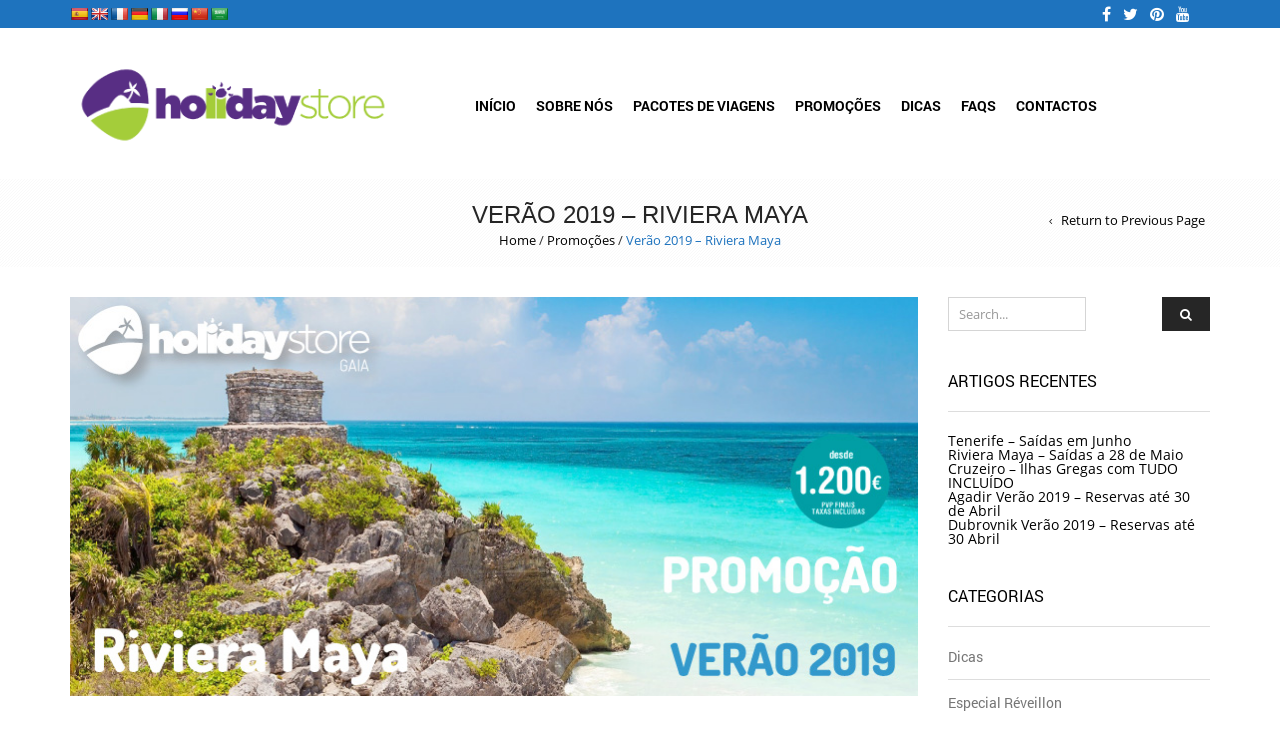

--- FILE ---
content_type: text/html; charset=UTF-8
request_url: https://holidaystoregaia.pt/verao-2019-riviera-maya/
body_size: 20955
content:
<!DOCTYPE html>
<html lang="pt-PT" xmlns:og="http://opengraphprotocol.org/schema/" xmlns:fb="http://www.facebook.com/2008/fbml">
<head>
<meta charset="UTF-8" />
<meta name="viewport" content="width=device-width, initial-scale=1, maximum-scale=2.0"/>
<meta http-equiv="X-UA-Compatible" content="IE=edge" >
<link rel="shortcut icon" href="http://[template_url]/images/favicon.ico" />
<meta name='robots' content='index, follow, max-image-preview:large, max-snippet:-1, max-video-preview:-1' />
<!-- This site is optimized with the Yoast SEO plugin v22.2 - https://yoast.com/wordpress/plugins/seo/ -->
<title>Verão 2019 - Riviera Maya - HOLIDAYSTORE GAIA</title>
<meta name="description" content="Verão 2019 - Riviera Maya. Junta a beleza das praias de areia fina e águas azul turquesa à enorme riqueza cultural de civilizações ancestrais ..." />
<link rel="canonical" href="https://holidaystoregaia.pt/verao-2019-riviera-maya/" />
<meta property="og:locale" content="pt_PT" />
<meta property="og:type" content="article" />
<meta property="og:title" content="Verão 2019 - Riviera Maya - HOLIDAYSTORE GAIA" />
<meta property="og:description" content="Verão 2019 - Riviera Maya. Junta a beleza das praias de areia fina e águas azul turquesa à enorme riqueza cultural de civilizações ancestrais ..." />
<meta property="og:url" content="https://holidaystoregaia.pt/verao-2019-riviera-maya/" />
<meta property="og:site_name" content="HOLIDAYSTORE GAIA" />
<meta property="article:published_time" content="2018-11-19T15:53:29+00:00" />
<meta property="article:modified_time" content="2018-11-20T15:54:46+00:00" />
<meta property="og:image" content="https://holidaystoregaia.pt/wp-content/uploads/2018/11/img-destaque.jpg" />
<meta property="og:image:width" content="850" />
<meta property="og:image:height" content="400" />
<meta property="og:image:type" content="image/jpeg" />
<meta name="author" content="Holiday Store Gaia" />
<meta name="twitter:card" content="summary_large_image" />
<meta name="twitter:label1" content="Escrito por" />
<meta name="twitter:data1" content="Holiday Store Gaia" />
<meta name="twitter:label2" content="Tempo estimado de leitura" />
<meta name="twitter:data2" content="2 minutos" />
<script type="application/ld+json" class="yoast-schema-graph">{"@context":"https://schema.org","@graph":[{"@type":"WebPage","@id":"https://holidaystoregaia.pt/verao-2019-riviera-maya/","url":"https://holidaystoregaia.pt/verao-2019-riviera-maya/","name":"Verão 2019 - Riviera Maya - HOLIDAYSTORE GAIA","isPartOf":{"@id":"https://holidaystoregaia.pt/#website"},"primaryImageOfPage":{"@id":"https://holidaystoregaia.pt/verao-2019-riviera-maya/#primaryimage"},"image":{"@id":"https://holidaystoregaia.pt/verao-2019-riviera-maya/#primaryimage"},"thumbnailUrl":"https://holidaystoregaia.pt/wp-content/uploads/2018/11/img-destaque.jpg","datePublished":"2018-11-19T15:53:29+00:00","dateModified":"2018-11-20T15:54:46+00:00","author":{"@id":"https://holidaystoregaia.pt/#/schema/person/b1cb8eadbe0ba28bb3e697af68a2a53e"},"description":"Verão 2019 - Riviera Maya. Junta a beleza das praias de areia fina e águas azul turquesa à enorme riqueza cultural de civilizações ancestrais ...","breadcrumb":{"@id":"https://holidaystoregaia.pt/verao-2019-riviera-maya/#breadcrumb"},"inLanguage":"pt-PT","potentialAction":[{"@type":"ReadAction","target":["https://holidaystoregaia.pt/verao-2019-riviera-maya/"]}]},{"@type":"ImageObject","inLanguage":"pt-PT","@id":"https://holidaystoregaia.pt/verao-2019-riviera-maya/#primaryimage","url":"https://holidaystoregaia.pt/wp-content/uploads/2018/11/img-destaque.jpg","contentUrl":"https://holidaystoregaia.pt/wp-content/uploads/2018/11/img-destaque.jpg","width":850,"height":400,"caption":"Verão 2019 - Riviera Maya - Holiday Store Gaia"},{"@type":"BreadcrumbList","@id":"https://holidaystoregaia.pt/verao-2019-riviera-maya/#breadcrumb","itemListElement":[{"@type":"ListItem","position":1,"name":"Início","item":"https://holidaystoregaia.pt/"},{"@type":"ListItem","position":2,"name":"Blog","item":"https://holidaystoregaia.pt/blog/"},{"@type":"ListItem","position":3,"name":"Verão 2019 &#8211; Riviera Maya"}]},{"@type":"WebSite","@id":"https://holidaystoregaia.pt/#website","url":"https://holidaystoregaia.pt/","name":"HOLIDAYSTORE GAIA","description":"A sua Loja de Viagens","potentialAction":[{"@type":"SearchAction","target":{"@type":"EntryPoint","urlTemplate":"https://holidaystoregaia.pt/?s={search_term_string}"},"query-input":"required name=search_term_string"}],"inLanguage":"pt-PT"},{"@type":"Person","@id":"https://holidaystoregaia.pt/#/schema/person/b1cb8eadbe0ba28bb3e697af68a2a53e","name":"Holiday Store Gaia","image":{"@type":"ImageObject","inLanguage":"pt-PT","@id":"https://holidaystoregaia.pt/#/schema/person/image/","url":"https://secure.gravatar.com/avatar/2102e4ff467c47e456799018f0b2ee1343e5704feb92030f010cd5d40650e604?s=96&d=mm&r=g","contentUrl":"https://secure.gravatar.com/avatar/2102e4ff467c47e456799018f0b2ee1343e5704feb92030f010cd5d40650e604?s=96&d=mm&r=g","caption":"Holiday Store Gaia"},"url":"https://holidaystoregaia.pt/author/marketing/"}]}</script>
<!-- / Yoast SEO plugin. -->
<link rel='dns-prefetch' href='//translate.google.com' />
<link rel='dns-prefetch' href='//fonts.googleapis.com' />
<link rel="alternate" type="application/rss+xml" title="HOLIDAYSTORE GAIA &raquo; Feed" href="https://holidaystoregaia.pt/feed/" />
<link rel="alternate" type="application/rss+xml" title="HOLIDAYSTORE GAIA &raquo; Feed de comentários" href="https://holidaystoregaia.pt/comments/feed/" />
<link rel="alternate" type="application/rss+xml" title="Feed de comentários de HOLIDAYSTORE GAIA &raquo; Verão 2019 &#8211; Riviera Maya" href="https://holidaystoregaia.pt/verao-2019-riviera-maya/feed/" />
<link rel="alternate" title="oEmbed (JSON)" type="application/json+oembed" href="https://holidaystoregaia.pt/wp-json/oembed/1.0/embed?url=https%3A%2F%2Fholidaystoregaia.pt%2Fverao-2019-riviera-maya%2F" />
<link rel="alternate" title="oEmbed (XML)" type="text/xml+oembed" href="https://holidaystoregaia.pt/wp-json/oembed/1.0/embed?url=https%3A%2F%2Fholidaystoregaia.pt%2Fverao-2019-riviera-maya%2F&#038;format=xml" />
<meta property="og:title" content="Verão 2019 &#8211; Riviera Maya"/><meta property="og:type" content="article"/><meta property="og:description" content="A Riviera Maya junta a beleza das praias de areia fina e águas azul turquesa a uma enorme riqueza cultural de civilizações ancestrais. Reserve ATÉ 31 DEZEMBRO e usufrua dos DESCONTOS.   Desde 1200€ em regime de TUDO INCLUÍDO para 9 Dias/ 7 Noites."/><meta property="og:url" content="https://holidaystoregaia.pt/verao-2019-riviera-maya/"/><meta property="og:site_name" content="HOLIDAYSTORE GAIA"/><meta property="og:image" content="https://holidaystoregaia.pt/wp-content/uploads/2018/11/img-destaque.jpg"/>		<!-- This site uses the Google Analytics by MonsterInsights plugin v9.11.1 - Using Analytics tracking - https://www.monsterinsights.com/ -->
<!-- Note: MonsterInsights is not currently configured on this site. The site owner needs to authenticate with Google Analytics in the MonsterInsights settings panel. -->
<!-- No tracking code set -->
<!-- / Google Analytics by MonsterInsights -->
<style id='wp-img-auto-sizes-contain-inline-css' type='text/css'>
img:is([sizes=auto i],[sizes^="auto," i]){contain-intrinsic-size:3000px 1500px}
/*# sourceURL=wp-img-auto-sizes-contain-inline-css */
</style>
<style id='wp-emoji-styles-inline-css' type='text/css'>
img.wp-smiley, img.emoji {
display: inline !important;
border: none !important;
box-shadow: none !important;
height: 1em !important;
width: 1em !important;
margin: 0 0.07em !important;
vertical-align: -0.1em !important;
background: none !important;
padding: 0 !important;
}
/*# sourceURL=wp-emoji-styles-inline-css */
</style>
<style id='wp-block-library-inline-css' type='text/css'>
:root{--wp-block-synced-color:#7a00df;--wp-block-synced-color--rgb:122,0,223;--wp-bound-block-color:var(--wp-block-synced-color);--wp-editor-canvas-background:#ddd;--wp-admin-theme-color:#007cba;--wp-admin-theme-color--rgb:0,124,186;--wp-admin-theme-color-darker-10:#006ba1;--wp-admin-theme-color-darker-10--rgb:0,107,160.5;--wp-admin-theme-color-darker-20:#005a87;--wp-admin-theme-color-darker-20--rgb:0,90,135;--wp-admin-border-width-focus:2px}@media (min-resolution:192dpi){:root{--wp-admin-border-width-focus:1.5px}}.wp-element-button{cursor:pointer}:root .has-very-light-gray-background-color{background-color:#eee}:root .has-very-dark-gray-background-color{background-color:#313131}:root .has-very-light-gray-color{color:#eee}:root .has-very-dark-gray-color{color:#313131}:root .has-vivid-green-cyan-to-vivid-cyan-blue-gradient-background{background:linear-gradient(135deg,#00d084,#0693e3)}:root .has-purple-crush-gradient-background{background:linear-gradient(135deg,#34e2e4,#4721fb 50%,#ab1dfe)}:root .has-hazy-dawn-gradient-background{background:linear-gradient(135deg,#faaca8,#dad0ec)}:root .has-subdued-olive-gradient-background{background:linear-gradient(135deg,#fafae1,#67a671)}:root .has-atomic-cream-gradient-background{background:linear-gradient(135deg,#fdd79a,#004a59)}:root .has-nightshade-gradient-background{background:linear-gradient(135deg,#330968,#31cdcf)}:root .has-midnight-gradient-background{background:linear-gradient(135deg,#020381,#2874fc)}:root{--wp--preset--font-size--normal:16px;--wp--preset--font-size--huge:42px}.has-regular-font-size{font-size:1em}.has-larger-font-size{font-size:2.625em}.has-normal-font-size{font-size:var(--wp--preset--font-size--normal)}.has-huge-font-size{font-size:var(--wp--preset--font-size--huge)}.has-text-align-center{text-align:center}.has-text-align-left{text-align:left}.has-text-align-right{text-align:right}.has-fit-text{white-space:nowrap!important}#end-resizable-editor-section{display:none}.aligncenter{clear:both}.items-justified-left{justify-content:flex-start}.items-justified-center{justify-content:center}.items-justified-right{justify-content:flex-end}.items-justified-space-between{justify-content:space-between}.screen-reader-text{border:0;clip-path:inset(50%);height:1px;margin:-1px;overflow:hidden;padding:0;position:absolute;width:1px;word-wrap:normal!important}.screen-reader-text:focus{background-color:#ddd;clip-path:none;color:#444;display:block;font-size:1em;height:auto;left:5px;line-height:normal;padding:15px 23px 14px;text-decoration:none;top:5px;width:auto;z-index:100000}html :where(.has-border-color){border-style:solid}html :where([style*=border-top-color]){border-top-style:solid}html :where([style*=border-right-color]){border-right-style:solid}html :where([style*=border-bottom-color]){border-bottom-style:solid}html :where([style*=border-left-color]){border-left-style:solid}html :where([style*=border-width]){border-style:solid}html :where([style*=border-top-width]){border-top-style:solid}html :where([style*=border-right-width]){border-right-style:solid}html :where([style*=border-bottom-width]){border-bottom-style:solid}html :where([style*=border-left-width]){border-left-style:solid}html :where(img[class*=wp-image-]){height:auto;max-width:100%}:where(figure){margin:0 0 1em}html :where(.is-position-sticky){--wp-admin--admin-bar--position-offset:var(--wp-admin--admin-bar--height,0px)}@media screen and (max-width:600px){html :where(.is-position-sticky){--wp-admin--admin-bar--position-offset:0px}}
/*# sourceURL=wp-block-library-inline-css */
</style><style id='global-styles-inline-css' type='text/css'>
:root{--wp--preset--aspect-ratio--square: 1;--wp--preset--aspect-ratio--4-3: 4/3;--wp--preset--aspect-ratio--3-4: 3/4;--wp--preset--aspect-ratio--3-2: 3/2;--wp--preset--aspect-ratio--2-3: 2/3;--wp--preset--aspect-ratio--16-9: 16/9;--wp--preset--aspect-ratio--9-16: 9/16;--wp--preset--color--black: #000000;--wp--preset--color--cyan-bluish-gray: #abb8c3;--wp--preset--color--white: #ffffff;--wp--preset--color--pale-pink: #f78da7;--wp--preset--color--vivid-red: #cf2e2e;--wp--preset--color--luminous-vivid-orange: #ff6900;--wp--preset--color--luminous-vivid-amber: #fcb900;--wp--preset--color--light-green-cyan: #7bdcb5;--wp--preset--color--vivid-green-cyan: #00d084;--wp--preset--color--pale-cyan-blue: #8ed1fc;--wp--preset--color--vivid-cyan-blue: #0693e3;--wp--preset--color--vivid-purple: #9b51e0;--wp--preset--gradient--vivid-cyan-blue-to-vivid-purple: linear-gradient(135deg,rgb(6,147,227) 0%,rgb(155,81,224) 100%);--wp--preset--gradient--light-green-cyan-to-vivid-green-cyan: linear-gradient(135deg,rgb(122,220,180) 0%,rgb(0,208,130) 100%);--wp--preset--gradient--luminous-vivid-amber-to-luminous-vivid-orange: linear-gradient(135deg,rgb(252,185,0) 0%,rgb(255,105,0) 100%);--wp--preset--gradient--luminous-vivid-orange-to-vivid-red: linear-gradient(135deg,rgb(255,105,0) 0%,rgb(207,46,46) 100%);--wp--preset--gradient--very-light-gray-to-cyan-bluish-gray: linear-gradient(135deg,rgb(238,238,238) 0%,rgb(169,184,195) 100%);--wp--preset--gradient--cool-to-warm-spectrum: linear-gradient(135deg,rgb(74,234,220) 0%,rgb(151,120,209) 20%,rgb(207,42,186) 40%,rgb(238,44,130) 60%,rgb(251,105,98) 80%,rgb(254,248,76) 100%);--wp--preset--gradient--blush-light-purple: linear-gradient(135deg,rgb(255,206,236) 0%,rgb(152,150,240) 100%);--wp--preset--gradient--blush-bordeaux: linear-gradient(135deg,rgb(254,205,165) 0%,rgb(254,45,45) 50%,rgb(107,0,62) 100%);--wp--preset--gradient--luminous-dusk: linear-gradient(135deg,rgb(255,203,112) 0%,rgb(199,81,192) 50%,rgb(65,88,208) 100%);--wp--preset--gradient--pale-ocean: linear-gradient(135deg,rgb(255,245,203) 0%,rgb(182,227,212) 50%,rgb(51,167,181) 100%);--wp--preset--gradient--electric-grass: linear-gradient(135deg,rgb(202,248,128) 0%,rgb(113,206,126) 100%);--wp--preset--gradient--midnight: linear-gradient(135deg,rgb(2,3,129) 0%,rgb(40,116,252) 100%);--wp--preset--font-size--small: 13px;--wp--preset--font-size--medium: 20px;--wp--preset--font-size--large: 36px;--wp--preset--font-size--x-large: 42px;--wp--preset--spacing--20: 0.44rem;--wp--preset--spacing--30: 0.67rem;--wp--preset--spacing--40: 1rem;--wp--preset--spacing--50: 1.5rem;--wp--preset--spacing--60: 2.25rem;--wp--preset--spacing--70: 3.38rem;--wp--preset--spacing--80: 5.06rem;--wp--preset--shadow--natural: 6px 6px 9px rgba(0, 0, 0, 0.2);--wp--preset--shadow--deep: 12px 12px 50px rgba(0, 0, 0, 0.4);--wp--preset--shadow--sharp: 6px 6px 0px rgba(0, 0, 0, 0.2);--wp--preset--shadow--outlined: 6px 6px 0px -3px rgb(255, 255, 255), 6px 6px rgb(0, 0, 0);--wp--preset--shadow--crisp: 6px 6px 0px rgb(0, 0, 0);}:where(.is-layout-flex){gap: 0.5em;}:where(.is-layout-grid){gap: 0.5em;}body .is-layout-flex{display: flex;}.is-layout-flex{flex-wrap: wrap;align-items: center;}.is-layout-flex > :is(*, div){margin: 0;}body .is-layout-grid{display: grid;}.is-layout-grid > :is(*, div){margin: 0;}:where(.wp-block-columns.is-layout-flex){gap: 2em;}:where(.wp-block-columns.is-layout-grid){gap: 2em;}:where(.wp-block-post-template.is-layout-flex){gap: 1.25em;}:where(.wp-block-post-template.is-layout-grid){gap: 1.25em;}.has-black-color{color: var(--wp--preset--color--black) !important;}.has-cyan-bluish-gray-color{color: var(--wp--preset--color--cyan-bluish-gray) !important;}.has-white-color{color: var(--wp--preset--color--white) !important;}.has-pale-pink-color{color: var(--wp--preset--color--pale-pink) !important;}.has-vivid-red-color{color: var(--wp--preset--color--vivid-red) !important;}.has-luminous-vivid-orange-color{color: var(--wp--preset--color--luminous-vivid-orange) !important;}.has-luminous-vivid-amber-color{color: var(--wp--preset--color--luminous-vivid-amber) !important;}.has-light-green-cyan-color{color: var(--wp--preset--color--light-green-cyan) !important;}.has-vivid-green-cyan-color{color: var(--wp--preset--color--vivid-green-cyan) !important;}.has-pale-cyan-blue-color{color: var(--wp--preset--color--pale-cyan-blue) !important;}.has-vivid-cyan-blue-color{color: var(--wp--preset--color--vivid-cyan-blue) !important;}.has-vivid-purple-color{color: var(--wp--preset--color--vivid-purple) !important;}.has-black-background-color{background-color: var(--wp--preset--color--black) !important;}.has-cyan-bluish-gray-background-color{background-color: var(--wp--preset--color--cyan-bluish-gray) !important;}.has-white-background-color{background-color: var(--wp--preset--color--white) !important;}.has-pale-pink-background-color{background-color: var(--wp--preset--color--pale-pink) !important;}.has-vivid-red-background-color{background-color: var(--wp--preset--color--vivid-red) !important;}.has-luminous-vivid-orange-background-color{background-color: var(--wp--preset--color--luminous-vivid-orange) !important;}.has-luminous-vivid-amber-background-color{background-color: var(--wp--preset--color--luminous-vivid-amber) !important;}.has-light-green-cyan-background-color{background-color: var(--wp--preset--color--light-green-cyan) !important;}.has-vivid-green-cyan-background-color{background-color: var(--wp--preset--color--vivid-green-cyan) !important;}.has-pale-cyan-blue-background-color{background-color: var(--wp--preset--color--pale-cyan-blue) !important;}.has-vivid-cyan-blue-background-color{background-color: var(--wp--preset--color--vivid-cyan-blue) !important;}.has-vivid-purple-background-color{background-color: var(--wp--preset--color--vivid-purple) !important;}.has-black-border-color{border-color: var(--wp--preset--color--black) !important;}.has-cyan-bluish-gray-border-color{border-color: var(--wp--preset--color--cyan-bluish-gray) !important;}.has-white-border-color{border-color: var(--wp--preset--color--white) !important;}.has-pale-pink-border-color{border-color: var(--wp--preset--color--pale-pink) !important;}.has-vivid-red-border-color{border-color: var(--wp--preset--color--vivid-red) !important;}.has-luminous-vivid-orange-border-color{border-color: var(--wp--preset--color--luminous-vivid-orange) !important;}.has-luminous-vivid-amber-border-color{border-color: var(--wp--preset--color--luminous-vivid-amber) !important;}.has-light-green-cyan-border-color{border-color: var(--wp--preset--color--light-green-cyan) !important;}.has-vivid-green-cyan-border-color{border-color: var(--wp--preset--color--vivid-green-cyan) !important;}.has-pale-cyan-blue-border-color{border-color: var(--wp--preset--color--pale-cyan-blue) !important;}.has-vivid-cyan-blue-border-color{border-color: var(--wp--preset--color--vivid-cyan-blue) !important;}.has-vivid-purple-border-color{border-color: var(--wp--preset--color--vivid-purple) !important;}.has-vivid-cyan-blue-to-vivid-purple-gradient-background{background: var(--wp--preset--gradient--vivid-cyan-blue-to-vivid-purple) !important;}.has-light-green-cyan-to-vivid-green-cyan-gradient-background{background: var(--wp--preset--gradient--light-green-cyan-to-vivid-green-cyan) !important;}.has-luminous-vivid-amber-to-luminous-vivid-orange-gradient-background{background: var(--wp--preset--gradient--luminous-vivid-amber-to-luminous-vivid-orange) !important;}.has-luminous-vivid-orange-to-vivid-red-gradient-background{background: var(--wp--preset--gradient--luminous-vivid-orange-to-vivid-red) !important;}.has-very-light-gray-to-cyan-bluish-gray-gradient-background{background: var(--wp--preset--gradient--very-light-gray-to-cyan-bluish-gray) !important;}.has-cool-to-warm-spectrum-gradient-background{background: var(--wp--preset--gradient--cool-to-warm-spectrum) !important;}.has-blush-light-purple-gradient-background{background: var(--wp--preset--gradient--blush-light-purple) !important;}.has-blush-bordeaux-gradient-background{background: var(--wp--preset--gradient--blush-bordeaux) !important;}.has-luminous-dusk-gradient-background{background: var(--wp--preset--gradient--luminous-dusk) !important;}.has-pale-ocean-gradient-background{background: var(--wp--preset--gradient--pale-ocean) !important;}.has-electric-grass-gradient-background{background: var(--wp--preset--gradient--electric-grass) !important;}.has-midnight-gradient-background{background: var(--wp--preset--gradient--midnight) !important;}.has-small-font-size{font-size: var(--wp--preset--font-size--small) !important;}.has-medium-font-size{font-size: var(--wp--preset--font-size--medium) !important;}.has-large-font-size{font-size: var(--wp--preset--font-size--large) !important;}.has-x-large-font-size{font-size: var(--wp--preset--font-size--x-large) !important;}
/*# sourceURL=global-styles-inline-css */
</style>
<style id='classic-theme-styles-inline-css' type='text/css'>
/*! This file is auto-generated */
.wp-block-button__link{color:#fff;background-color:#32373c;border-radius:9999px;box-shadow:none;text-decoration:none;padding:calc(.667em + 2px) calc(1.333em + 2px);font-size:1.125em}.wp-block-file__button{background:#32373c;color:#fff;text-decoration:none}
/*# sourceURL=/wp-includes/css/classic-themes.min.css */
</style>
<!-- <link rel='stylesheet' id='redux-extendify-styles-css' href='https://holidaystoregaia.pt/wp-content/plugins/redux-framework/redux-core/assets/css/extendify-utilities.css?ver=4.4.14' type='text/css' media='all' /> -->
<!-- <link rel='stylesheet' id='contact-form-7-css' href='https://holidaystoregaia.pt/wp-content/plugins/contact-form-7/includes/css/styles.css?ver=5.9.2' type='text/css' media='all' /> -->
<!-- <link rel='stylesheet' id='essential-grid-plugin-settings-css' href='https://holidaystoregaia.pt/wp-content/plugins/essential-grid/public/assets/css/settings.css?ver=2.1.6' type='text/css' media='all' /> -->
<link rel="stylesheet" type="text/css" href="//holidaystoregaia.pt/wp-content/cache/wpfc-minified/df0fp4mk/e55qm.css" media="all"/>
<link rel='stylesheet' id='tp-open-sans-css' href='https://fonts.googleapis.com/css?family=Open+Sans%3A300%2C400%2C600%2C700%2C800&#038;ver=6.9' type='text/css' media='all' />
<link rel='stylesheet' id='tp-raleway-css' href='https://fonts.googleapis.com/css?family=Raleway%3A100%2C200%2C300%2C400%2C500%2C600%2C700%2C800%2C900&#038;ver=6.9' type='text/css' media='all' />
<link rel='stylesheet' id='tp-droid-serif-css' href='https://fonts.googleapis.com/css?family=Droid+Serif%3A400%2C700&#038;ver=6.9' type='text/css' media='all' />
<!-- <link rel='stylesheet' id='google-language-translator-css' href='https://holidaystoregaia.pt/wp-content/plugins/google-language-translator/css/style.css?ver=6.0.20' type='text/css' media='' /> -->
<!-- <link rel='stylesheet' id='rs-plugin-settings-css' href='https://holidaystoregaia.pt/wp-content/plugins/revslider/public/assets/css/settings.css?ver=5.4.6.2' type='text/css' media='all' /> -->
<link rel="stylesheet" type="text/css" href="//holidaystoregaia.pt/wp-content/cache/wpfc-minified/eh2udh29/i0k62.css" media="all"/>
<style id='rs-plugin-settings-inline-css' type='text/css'>
#rs-demo-id {}
/*# sourceURL=rs-plugin-settings-inline-css */
</style>
<!-- <link rel='stylesheet' id='js_composer_front-css' href='https://holidaystoregaia.pt/wp-content/plugins/js_composer/assets/css/js_composer.min.css?ver=5.6' type='text/css' media='all' /> -->
<!-- <link rel='stylesheet' id='bsf-Defaults-css' href='https://holidaystoregaia.pt/wp-content/uploads/smile_fonts/Defaults/Defaults.css?ver=6.9' type='text/css' media='all' /> -->
<!-- <link rel='stylesheet' id='fa-css' href='https://holidaystoregaia.pt/wp-content/themes/royal/css/font-awesome.min.css?ver=6.9' type='text/css' media='all' /> -->
<!-- <link rel='stylesheet' id='bootstrap-css' href='https://holidaystoregaia.pt/wp-content/themes/royal/css/bootstrap.min.css?ver=6.9' type='text/css' media='all' /> -->
<!-- <link rel='stylesheet' id='parent-style-css' href='https://holidaystoregaia.pt/wp-content/themes/royal/style.css?ver=6.9' type='text/css' media='all' /> -->
<!-- <link rel='stylesheet' id='parent-plugins-css' href='https://holidaystoregaia.pt/wp-content/themes/royal/css/plugins.css?ver=6.9' type='text/css' media='all' /> -->
<!-- <link rel='stylesheet' id='responsive-css' href='https://holidaystoregaia.pt/wp-content/themes/royal/css/responsive.css?ver=6.9' type='text/css' media='all' /> -->
<!-- <link rel='stylesheet' id='ultimate-style-min-css' href='https://holidaystoregaia.pt/wp-content/plugins/Ultimate_VC_Addons/assets/min-css/ultimate.min.css?ver=3.16.18' type='text/css' media='all' /> -->
<!-- <link rel='stylesheet' id='ult-icons-css' href='https://holidaystoregaia.pt/wp-content/plugins/Ultimate_VC_Addons/modules/../assets/css/icons.css?ver=3.16.18' type='text/css' media='all' /> -->
<link rel="stylesheet" type="text/css" href="//holidaystoregaia.pt/wp-content/cache/wpfc-minified/lllwvbqx/i0k63.css" media="all"/>
<script src='//holidaystoregaia.pt/wp-content/cache/wpfc-minified/eiso13kx/i0okt.js' type="text/javascript"></script>
<!-- <script type="text/javascript" src="https://holidaystoregaia.pt/wp-includes/js/jquery/jquery.min.js?ver=3.7.1" id="jquery-core-js"></script> -->
<!-- <script type="text/javascript" src="https://holidaystoregaia.pt/wp-includes/js/jquery/jquery-migrate.min.js?ver=3.4.1" id="jquery-migrate-js"></script> -->
<!-- <script type="text/javascript" src="https://holidaystoregaia.pt/wp-content/plugins/essential-grid/public/assets/js/lightbox.js?ver=2.1.6" id="themepunchboxext-js"></script> -->
<!-- <script type="text/javascript" src="https://holidaystoregaia.pt/wp-content/plugins/essential-grid/public/assets/js/jquery.themepunch.tools.min.js?ver=2.1.6" id="tp-tools-js"></script> -->
<!-- <script type="text/javascript" src="https://holidaystoregaia.pt/wp-content/plugins/revslider/public/assets/js/jquery.themepunch.revolution.min.js?ver=5.4.6.2" id="revmin-js"></script> -->
<!-- <script type="text/javascript" src="https://holidaystoregaia.pt/wp-content/themes/royal/js/libs/modernizr.js?ver=3.6.0" id="modernizr-js"></script> -->
<!-- <script type="text/javascript" src="https://holidaystoregaia.pt/wp-content/themes/royal/js/head.min.js?ver=6.9" id="head-js"></script> -->
<!-- <script type="text/javascript" src="https://holidaystoregaia.pt/wp-content/plugins/Ultimate_VC_Addons/assets/min-js/modernizr-custom.min.js?ver=3.16.18" id="ultimate-modernizr-js"></script> -->
<!-- <script type="text/javascript" src="https://holidaystoregaia.pt/wp-content/plugins/Ultimate_VC_Addons/assets/min-js/jquery-ui.min.js?ver=3.16.18" id="jquery_ui-js"></script> -->
<!-- <script type="text/javascript" src="https://holidaystoregaia.pt/wp-includes/js/jquery/ui/core.min.js?ver=1.13.3" id="jquery-ui-core-js"></script> -->
<!-- <script type="text/javascript" src="https://holidaystoregaia.pt/wp-content/plugins/Ultimate_VC_Addons/assets/min-js/ultimate.min.js?ver=3.16.18" id="ultimate-script-js"></script> -->
<!-- <script type="text/javascript" src="https://holidaystoregaia.pt/wp-content/plugins/Ultimate_VC_Addons/modules/../assets/min-js/modal-all.min.js?ver=3.16.18" id="ultimate-modal-all-js"></script> -->
<link rel="https://api.w.org/" href="https://holidaystoregaia.pt/wp-json/" /><link rel="alternate" title="JSON" type="application/json" href="https://holidaystoregaia.pt/wp-json/wp/v2/posts/23720" /><link rel="EditURI" type="application/rsd+xml" title="RSD" href="https://holidaystoregaia.pt/xmlrpc.php?rsd" />
<meta name="generator" content="WordPress 6.9" />
<link rel='shortlink' href='https://holidaystoregaia.pt/?p=23720' />
<meta name="generator" content="Redux 4.4.14" /><style>.goog-te-gadget{margin-top:2px!important;}p.hello{font-size:12px;color:#666;}div.skiptranslate.goog-te-gadget{display:inline!important;}#google_language_translator{clear:both;}#flags{width:165px;}#flags a{display:inline-block;margin-right:2px;}#google_language_translator a{display:none!important;}div.skiptranslate.goog-te-gadget{display:inline!important;}.goog-te-gadget{color:transparent!important;}.goog-te-gadget{font-size:0px!important;}.goog-branding{display:none;}.goog-tooltip{display: none!important;}.goog-tooltip:hover{display: none!important;}.goog-text-highlight{background-color:transparent!important;border:none!important;box-shadow:none!important;}#google_language_translator{display:none;}#google_language_translator select.goog-te-combo{color:#32373c;}#google_language_translator{color:transparent;}body{top:0px!important;}#goog-gt-{display:none!important;}font font{background-color:transparent!important;box-shadow:none!important;position:initial!important;}#glt-translate-trigger{left:20px;right:auto;}#glt-translate-trigger > span{color:#ffffff;}#glt-translate-trigger{background:#f89406;}</style>		<script type="text/javascript">
var ajaxRevslider;
jQuery(document).ready(function() {
// CUSTOM AJAX CONTENT LOADING FUNCTION
ajaxRevslider = function(obj) {
// obj.type : Post Type
// obj.id : ID of Content to Load
// obj.aspectratio : The Aspect Ratio of the Container / Media
// obj.selector : The Container Selector where the Content of Ajax will be injected. It is done via the Essential Grid on Return of Content
var content = "";
data = {};
data.action = 'revslider_ajax_call_front';
data.client_action = 'get_slider_html';
data.token = '0d71ba90f8';
data.type = obj.type;
data.id = obj.id;
data.aspectratio = obj.aspectratio;
// SYNC AJAX REQUEST
jQuery.ajax({
type:"post",
url:"https://holidaystoregaia.pt/wp-admin/admin-ajax.php",
dataType: 'json',
data:data,
async:false,
success: function(ret, textStatus, XMLHttpRequest) {
if(ret.success == true)
content = ret.data;								
},
error: function(e) {
console.log(e);
}
});
// FIRST RETURN THE CONTENT WHEN IT IS LOADED !!
return content;						 
};
// CUSTOM AJAX FUNCTION TO REMOVE THE SLIDER
var ajaxRemoveRevslider = function(obj) {
return jQuery(obj.selector+" .rev_slider").revkill();
};
// EXTEND THE AJAX CONTENT LOADING TYPES WITH TYPE AND FUNCTION
var extendessential = setInterval(function() {
if (jQuery.fn.tpessential != undefined) {
clearInterval(extendessential);
if(typeof(jQuery.fn.tpessential.defaults) !== 'undefined') {
jQuery.fn.tpessential.defaults.ajaxTypes.push({type:"revslider",func:ajaxRevslider,killfunc:ajaxRemoveRevslider,openAnimationSpeed:0.3});   
// type:  Name of the Post to load via Ajax into the Essential Grid Ajax Container
// func: the Function Name which is Called once the Item with the Post Type has been clicked
// killfunc: function to kill in case the Ajax Window going to be removed (before Remove function !
// openAnimationSpeed: how quick the Ajax Content window should be animated (default is 0.3)
}
}
},30);
});
</script>
<style type="text/css">
// Bodoni
@font-face { 
font-family: 'Bodoni_Regular'; 
src: url("https://holidaystoregaia.pt/wp-content/themes/royal/fonts/bodoni/bod-r.ttf") format('truetype'); 
font-weight: normal; 
font-style: normal;
}
// Open Sans
@font-face {
font-family: 'Open Sans';
src: url('https://holidaystoregaia.pt/wp-content/themes/royal/fonts/open-sans/OpenSans-Light.eot');
src: url('https://holidaystoregaia.pt/wp-content/themes/royal/fonts/open-sans/OpenSans-Light.ttf') format('truetype');
font-weight: 300;
font-style: normal;
}
@font-face {
font-family: 'Open Sans';
src: url('https://holidaystoregaia.pt/wp-content/themes/royal/fonts/open-sans/OpenSans-Regular.eot');
src: url('https://holidaystoregaia.pt/wp-content/themes/royal/fonts/open-sans/OpenSans-Regular.ttf') format('truetype');
font-weight: normal;
font-style: normal;
}
@font-face {
font-family: 'Open Sans';
src: url('https://holidaystoregaia.pt/wp-content/themes/royal/fonts/open-sans/OpenSans-Semibold.eot');
src: url('https://holidaystoregaia.pt/wp-content/themes/royal/fonts/open-sans/OpenSans-Semibold.ttf') format('truetype');
font-weight: 600;
font-style: normal;
}
@font-face {
font-family: 'Open Sans';
src: url('https://holidaystoregaia.pt/wp-content/themes/royal/fonts/open-sans/OpenSans-Bold.eot');
src: url('https://holidaystoregaia.pt/wp-content/themes/royal/fonts/open-sans/OpenSans-Bold.ttf') format('truetype');
font-weight: 700;
font-style: normal;
}
// Roboto
@font-face {
font-family: 'Roboto';
src: url('https://holidaystoregaia.pt/wp-content/themes/royal/fonts/roboto/Roboto-Thin.eot');
src: url('https://holidaystoregaia.pt/wp-content/themes/royal/fonts/roboto/Roboto-Thin.ttf') format('truetype');
font-weight: 300;
font-style: normal;
}
@font-face {
font-family: 'Roboto';
src: url('https://holidaystoregaia.pt/wp-content/themes/royal/fonts/roboto/Roboto-Light.eot');
src: url('https://holidaystoregaia.pt/wp-content/themes/royal/fonts/roboto/Roboto-Light.ttf') format('truetype');
font-weight: 300;
font-style: normal;
}
@font-face {
font-family: 'Roboto';
src: url('https://holidaystoregaia.pt/wp-content/themes/royal/fonts/roboto/Roboto-Regular.eot');
src: url('https://holidaystoregaia.pt/wp-content/themes/royal/fonts/roboto/Roboto-Regular.ttf') format('truetype');
font-weight: normal;
font-style: normal;
}
@font-face {
font-family: 'Roboto';
src: url('https://holidaystoregaia.pt/wp-content/themes/royal/fonts/roboto/Roboto-Medium.eot');
src: url('https://holidaystoregaia.pt/wp-content/themes/royal/fonts/roboto/Roboto-Medium.ttf') format('truetype');
font-weight: 600;
font-style: normal;
}
@font-face {
font-family: 'Roboto';
src: url('https://holidaystoregaia.pt/wp-content/themes/royal/fonts/roboto/Roboto-Bold.eot');
src: url('https://holidaystoregaia.pt/wp-content/themes/royal/fonts/roboto/Roboto-Bold.ttf') format('truetype');
font-weight: 700;
font-style: normal;
}
@font-face {
font-family: 'Roboto';
src: url('https://holidaystoregaia.pt/wp-content/themes/royal/fonts/roboto/Roboto-Black.eot');
src: url('https://holidaystoregaia.pt/wp-content/themes/royal/fonts/roboto/Roboto-Black.ttf') format('truetype');
font-weight: 900;
font-style: normal;
}
@media (min-width:1200px) {
.container {
width: 1170px;
}
.boxed .st-container {
width: calc(1170px + 30px);
}
}
.label-icon.sale-label {
width: 67px;
height: 67px;
}
.label-icon.sale-label { background-image: url(https://holidaystoregaia.pt/wp-content/themes/royal/images/label-sale.png); }
.label-icon.new-label {
width: 67px;
height: 67px;
}
.label-icon.new-label { background-image: url(https://holidaystoregaia.pt/wp-content/themes/royal/images/label-new.png); }
a:hover,a:focus,a.active,p.active,em.active,li.active,strong.active,span.active,span.active a,h1.active,h2.active,h3.active,h4.active,h5.active,h6.active,h1.active a,h2.active a,h3.active a,h4.active a,h5.active a,h6.active a,.color-main,ins,.product-information .out-of-stock,.languages-area .widget_currency_sel_widget ul.wcml_currency_switcher li:hover,.menu > li > a:hover,.header-wrapper .header .navbar .menu-main-container .menu > li > a:hover,.fixed-header .menu > li > a:hover,.fixed-header-area.color-light .menu > li > a:hover,.fixed-header-area.color-dark .menu > li > a:hover,.fullscreen-menu .menu > li > a:hover, .fullscreen-menu .menu > li .inside > a:hover,.menu .nav-sublist-dropdown ul > li.menu-item-has-children:hover:after,.title-banner .small-h,.header-vertical-enable .page-wrapper .header-type-vertical .header-search a .fa-search,.header-vertical-enable .page-wrapper .header-type-vertical2 .header-search a .fa-search.header-type-7 .menu-wrapper .menu >li >a:hover,.header-type-10 .menu-wrapper .navbar-collapse .menu-main-container .menu >li > a:hover,.big-coast,.big-coast:hover,.big-coast:focus,.reset-filter,.carousel-area li.active a,.carousel-area li a:hover,.filter-wrap .view-switcher .switchToGrid:hover,.filter-wrap .view-switcher .switchToList:hover,.products-page-cats a,.read-more:hover,.et-twitter-slider .et-tweet a,.product_list_widget .small-coast .amount,.default-link,.default-colored,.twitter-list li a,.copyright-1 .textwidget .active,.breadcrumbs li a,.comment-reply-link,.later-product-list .small-coast,.product-categories.with-accordion ul.children li a:hover,.product-categories >li >ul.children li.current-cat >a,.product-categories >li >ul.children > li.current-cat >a+span,.product_meta >span span,.product_meta a,.product-navigation .next-product .hide-info span.price,.product-navigation .prev-product .hide-info span.price,table.variations .reset_variations,.products-tabs .tab-title.opened,.categories-mask span,.product-category:hover .categories-mask span.more,.project-navigation .next-project .hide-info span,.project-navigation .prev-project .hide-info span,.caption .zmedium-h a,.ship-title,.mailto-company,.blog-post .zmedium-h a,.post-default .zmedium-h a,.before-checkout-form .showlogin,.before-checkout-form .showcoupon,.cta-block .active,.list li:before,.pricing-table ul li.row-price,.pricing-table.style3 ul li.row-price,.pricing-table.style3 ul li.row-price sub,.tabs.accordion .tab-title:hover,.tabs.accordion .tab-title:focus,.left-titles a:hover,.tab-title-left:hover,.team-member .member-details h5,.plus:after,.minus:after,.header-type-12 .header-search a:hover,.et-mobile-menu li > ul > li a:active,.mobile-nav-heading a:hover,.mobile-nav ul.wcml_currency_switcher li:hover,.mobile-nav #lang_sel_list a:hover,.mobile-nav .menu-social-icons li.active a,.mobile-nav .links li a:hover,.et-mobile-menu li a:hover,.et-mobile-menu li .open-child:hover,.et-mobile-menu.line-items li.active a,.register-link .register-popup .popup-terms a,.register-link .login-popup .popup-terms a,.login-link .register-popup .popup-terms a,.login-link .login-popup .popup-terms a,.product-categories >li >ul.children li >a:hover,.product-categories >li >ul.children li.current-cat >a,.product-categories >li.current-cat,.product-categories >li.current-cat a,.product-categories >li.current-cat span,.product-categories >li span:hover,.product-categories.categories-accordion ul.children li a:hover,.portfolio-descr .posted-in,.menu .nav-sublist-dropdown ul li a:hover,.show-quickly:hover,.vc_tta-style-classic .vc_tta-tabs-container li.vc_tta-tab.vc_active span,.menu >li.current-menu-item >a,.menu >li.current_page_ancestor >a,.widget_nav_menu .menu-shortcodes-container .menu > li.current-menu-item > a,.widget_nav_menu .menu-shortcodes-container .menu > li.current-menu-item > a:hover,.header-wrapper .header .navbar .menu-main-container .menu > li.current-menu-item > a,.header-wrapper .header .menu-wrapper .menu-main-container .menu > li.current-menu-item > a,.header-wrapper .header .menu-wrapper .menu-main-container .menu > li > a:hover,.fixed-header .menu > li.current-menu-item > a,.fixed-header-area.color-dark .menu > li.current-menu-item > a,.fixed-header-area.color-light .menu > li.current-menu-item > a,.languages-area .lang_sel_list_horizontal a:hover,.menu .nav-sublist-dropdown ul > li.current-menu-item >a,.menu .menu-full-width .nav-sublist-dropdown > * > ul > li.current-menu-item > a,.product-information .out-stock-wrapper .out-stock .wr-c,.menu .menu-full-width .nav-sublist-dropdown ul >li.menu-item-has-children .nav-sublist ul li a:hover,.header-wrapper .etheme_widget_search a:hover,.header-type-2.slider-overlap .header .menu > li > a:hover,.page-heading .breadcrumbs,.bc-type-3 a:hover,.bc-type-4 a:hover,.bc-type-5 a:hover,.bc-type-6 a:hover,.back-history:hover:before,.testimonial-info .testimonial-author .url a,.product-image-wrapper.hover-effect-mask .hover-mask .mask-content .product-title a:hover,.header-type-10 .menu-wrapper .languages li a:hover,.header-type-10 .menu-wrapper .currency li a:hover,.widget_nav_menu li.current-menu-item a:before,.header-type-3.slider-overlap .header .menu > li > a:hover,.et-tooltip >div a:hover, .et-tooltip >div .price,.black-white-category .product-category .categories-mask span.more,.etheme_widget_brands li a strong,.main-footer-1 .blog-post-list .media-heading a:hover,.category-1 .widget_nav_menu li .sub-menu a:hover,.sidebar-widget .tagcloud a:hover,.church-hover .icon_list_icon:hover i,.tabs .tab-title:hover,footer .address-company a.white-text,.blog-post-list .media-heading a:hover,.footer-top-2 .product_list_widget li .media-heading a:hover,.tagcloud a:hover,.product_list_widget .media-heading a:hover,.menu .menu-full-width .nav-sublist-dropdown ul > li.menu-item-has-children .nav-sublist ul li.current-menu-item a,.header-vertical-enable .page-wrapper .header-type-vertical .header-search a .fa-search,.header-vertical-enable .page-wrapper .header-type-vertical2 .header-search a .fa-search,.main-footer-1 .container .hidden-tooltip i:hover,.list-unstyled a:hover,.portfolio-descr a, .header-type-10 .menu-wrapper .et-search-result li a:hover,.fullscreen-menu .menu > li .inside.over > .item-link,.product-remove .remove_from_wishlist              { color: #1e73be; }
.header-vertical-enable .shopping-container a:hover,.header-vertical-enable .header-search a:hover,.header-vertical-enable .container .menu >li >a:hover,.products-tabs .tab-title.opened:hover,.header-vertical-enable .container .menu >li.current-menu-item >a,.header-vertical-enable .page-wrapper .container .menu .nav-sublist-dropdown ul >li.menu-item-has-children .nav-sublist ul li a:hover,.header-vertical-enable .page-wrapper .container .menu .menu-full-width .nav-sublist-dropdown ul >li >a:hover,.header-vertical-enable .page-wrapper .container .menu .nav-sublist-dropdown ul >li.menu-item-has-children .nav-sublist ul >li.current-menu-item >a,.header-vertical-enable .page-wrapper .container .menu .nav-sublist-dropdown ul >li.menu-item-has-children .nav-sublist ul li a:hover,.slid-btn.active:hover,.btn.bordered:hover    { color: #1e73be!important; }
hr.active,.btn.filled.active,.widget_product_search button:hover,.header-type-9 .top-bar,.shopping-container .btn.border-grey:hover,.bottom-btn .btn.btn-black:hover,#searchModal .large-h:after,#searchModal .btn-black,.details-tools .btn-black:hover,.product-information .cart button[type=submit]:hover,.all-fontAwesome .fa-hover a:hover,.all-fontAwesome .fa-hover a:hover span,.header-type-12 .shopping-container,.portfolio-filters li .btn.active,.progress-bar > div,.wp-picture .zoom >i,.swiper-slide .zoom >i,.portfolio-image .zoom >i,.thumbnails-x .zoom >i,.teaser_grid_container .post-thumb .zoom >i,.teaser-box h3:after,.mc4wp-form input[type=submit],.ui-slider .ui-slider-handle,.et-tooltip:hover,.btn-active,.rev_slider_wrapper .type-label-2,.menu-social-icons.larger li a:hover, .menu-social-icons.larger li a:focus,.ui-slider .ui-slider-handle:hover,.category-1 .widget_product_categories .widget-title,.category-1 .widget_product_categories .widgettitle,.category-1 .widget_nav_menu .widget-title,.menu-social-icons.larger.white li a:hover,.type-label-2,.btn.filled:hover, .btn.filled:focus,.widget_shopping_cart .bottom-btn a:hover,.horizontal-break-alt:after,.price_slider_wrapper .price_slider_amount button:hover,.btn.btn-black:hover,.etheme_widget_search .button:hover,input[type=submit]:hover,.project-navigation .prev-project a:hover,.project-navigation .next-project a:hover,.button:hover,.mfp-close:hover,.mfp-close:focus,.tabs.accordion .tab-title:before,#searchModal .btn-black:hover,.toggle-block.bordered .toggle-element > a:before,.place-order .button:hover,.cart-bag .ico-sum,.cart-bag .ico-sum:after,.main-footer-1 .blog-post-list li .date-event,.menu-social-icons.larger a i:hover                 { background-color: #1e73be; }
.active-hover .top-icon:hover .aio-icon,.active-hover .left-icon:hover .aio-icon,.project-navigation .next-project:hover,.project-navigation .prev-project:hover       { background-color: #1e73be!important; }
.btn.filled.active,.btn.filled.active.medium,.bottom-btn .btn.btn-black:hover,.details-tools .btn-black:hover,a.list-group-item.active,a.list-group-item.active:hover,a.list-group-item.active:focus,.shopping-container .btn.border-grey:hover,.btn-active,.category-1 .widget_product_categories,.category-1 .widget_nav_menu,.main-footer-1 .blog-post-list li .date-event,.sidebar-widget .tagcloud a:hover,.dotted-menu-link a:hover,.header-type-3.slider-overlap .header .menu > li.dotted-menu-link > a:hover,.header-vertical-enable .page-wrapper .header-type-vertical .container .menu > li.dotted-menu-link > a,.btn.filled:hover, .btn.filled:focus,.btn.btn-black:hover,.etheme_widget_search .button:hover,.project-navigation .prev-project a:hover,.project-navigation .next-project a:hover,.button:hover,.project-navigation .next-project:hover a,.project-navigation .prev-project:hover a,.tagcloud a:hover,.slid-btn.active:hover,.cart-bag .ico-sum:before,.btn.bordered:hover             { border-color: #1e73be; }
.cart-bag svg,
.header .tbs span .tbs-label { fill: #1e73be; }
{ color: #cda85c; }
{ color: rgb(0,85,160); }
{ background-color: rgb(0,85,160); }
.woocommerce.widget_price_filter .ui-slider .ui-slider-range,
.woocommerce-page .widget_price_filter .ui-slider .ui-slider-range{
background: rgba(30,115,190,0.35);
}
body {font-size: 14px;
line-height: 1;}
h2, .post h2, .post h2 a {color: #1e73be;
font-size: 32px;
line-height: 1.125;}                                                                
.bc-type-1, .bc-type-2, .bc-type-3, .bc-type-4, .bc-type-5, .bc-type-6, .bc-type-7, .bc-type-8 {  }                .main-footer {  }
.footer-top-2, .footer-top-1, .footer-top-3 {  }
.copyright-1 .container .row-copyrights, .copyright-2 .container .row-copyrights, .copyright-3 .container .row-copyrights, .copyright .container .row-copyrights {  }
.header-wrapper {  }
.fixed-header, .fixed-header-area {  }
header.header .menu-wrapper {  }
div[class*="header-type-"] .top-bar,div[class*="header-type-"].slider-overlap .top-bar,div[class*="header-type-"].slider-overlap .top-bar > .container,div[class*="header-type-"] .top-bar > .container {  }
body.bordered .body-border-left,
body.bordered .body-border-top,
body.bordered .body-border-right,
body.bordered .body-border-bottom {
}
</style>
<script type="text/javascript">
var ajaxFilterEnabled   = 0;
var successfullyAdded   = 'successfully added to your shopping cart';
var errorAdded          = 'sorry you can\'t add this product to your cart';
var view_mode_default   = 'grid_list';
var first_category_item = '0';
var first_tab           = '0';
var catsAccordion       = false;
catsAccordion = true;
</script>
<meta name="generator" content="Powered by WPBakery Page Builder - drag and drop page builder for WordPress."/>
<!--[if lte IE 9]><link rel="stylesheet" type="text/css" href="https://holidaystoregaia.pt/wp-content/plugins/js_composer/assets/css/vc_lte_ie9.min.css" media="screen"><![endif]--><meta name="generator" content="Powered by Slider Revolution 5.4.6.2 - responsive, Mobile-Friendly Slider Plugin for WordPress with comfortable drag and drop interface." />
<script type="text/javascript">function setREVStartSize(e){
try{ var i=jQuery(window).width(),t=9999,r=0,n=0,l=0,f=0,s=0,h=0;					
if(e.responsiveLevels&&(jQuery.each(e.responsiveLevels,function(e,f){f>i&&(t=r=f,l=e),i>f&&f>r&&(r=f,n=e)}),t>r&&(l=n)),f=e.gridheight[l]||e.gridheight[0]||e.gridheight,s=e.gridwidth[l]||e.gridwidth[0]||e.gridwidth,h=i/s,h=h>1?1:h,f=Math.round(h*f),"fullscreen"==e.sliderLayout){var u=(e.c.width(),jQuery(window).height());if(void 0!=e.fullScreenOffsetContainer){var c=e.fullScreenOffsetContainer.split(",");if (c) jQuery.each(c,function(e,i){u=jQuery(i).length>0?u-jQuery(i).outerHeight(!0):u}),e.fullScreenOffset.split("%").length>1&&void 0!=e.fullScreenOffset&&e.fullScreenOffset.length>0?u-=jQuery(window).height()*parseInt(e.fullScreenOffset,0)/100:void 0!=e.fullScreenOffset&&e.fullScreenOffset.length>0&&(u-=parseInt(e.fullScreenOffset,0))}f=u}else void 0!=e.minHeight&&f<e.minHeight&&(f=e.minHeight);e.c.closest(".rev_slider_wrapper").css({height:f})					
}catch(d){console.log("Failure at Presize of Slider:"+d)}
};</script>
<noscript><style type="text/css"> .wpb_animate_when_almost_visible { opacity: 1; }</style></noscript></head>
<body class="wp-singular post-template-default single single-post postid-23720 single-format-standard wp-theme-royal fixNav-enabled  top-cart-disabled  banner-mask- wide breadcrumbs-type-1 wpb-js-composer js-comp-ver-5.6 vc_responsive">
<div id="st-container" class="st-container">
<nav class="st-menu mobile-menu-block">
<div class="nav-wrapper">
<div class="st-menu-content">
<div class="mobile-nav">
<div class="close-mobile-nav close-block mobile-nav-heading"><i class="fa fa-bars"></i> Navigation</div>
<div class="menu-menu-principal-container"><ul id="menu-menu-principal" class="menu"><li id="menu-item-22962" class="menu-item menu-item-type-post_type menu-item-object-page menu-item-home menu-item-22962 item-level-0 "><a href="https://holidaystoregaia.pt/">Início</a></li>
<li id="menu-item-23068" class="menu-item menu-item-type-post_type menu-item-object-page menu-item-23068 item-level-0 "><a href="https://holidaystoregaia.pt/sobre-nos/">Sobre Nós</a></li>
<li id="menu-item-22963" class="menu-item menu-item-type-custom menu-item-object-custom menu-item-22963 item-level-0 "><a target="_blank" href="http://holidaystoregaia.traveltool.pt/">Pacotes de Viagens</a></li>
<li id="menu-item-22964" class="menu-item menu-item-type-custom menu-item-object-custom menu-item-22964 item-level-0 "><a target="_blank" href="http://holidaystoregaia.traveltool.pt/mshome/offers">Promoções</a></li>
<li id="menu-item-23016" class="menu-item menu-item-type-custom menu-item-object-custom menu-item-23016 item-level-0 "><a target="_blank" href="http://holidaystoregaia.traveltool.pt/guias-de-viagem/">Dicas</a></li>
<li id="menu-item-23017" class="menu-item menu-item-type-custom menu-item-object-custom menu-item-23017 item-level-0 "><a target="_blank" href="http://holidaystoregaia.traveltool.pt/contents/faq/">FAQs</a></li>
<li id="menu-item-23115" class="menu-item menu-item-type-post_type menu-item-object-page menu-item-23115 item-level-0 "><a href="https://holidaystoregaia.pt/contactos/">Contactos</a></li>
</ul></div>
</div>
</div>
</div>
</nav>
<div class="st-pusher" style="background-color:#fff;">
<div class="st-content">
<div class="st-content-inner">
<div class="page-wrapper fixNav-enabled">
<div class="fixed-header-area fixed-header-type-2 color-dark">
<div class="fixed-header">
<div class="container">
<div id="st-trigger-effects" class="column">
<button data-effect="mobile-menu-block" class="menu-icon"></button>
</div>
<div class="header-logo">
<a href="https://holidaystoregaia.pt">
<img src="https://holidaystoregaia.pt/wp-content/uploads/2017/10/holidaystoregaia-logo3-340x95px.png"  alt="Site logo" title="" description=""/>
</a>
</div>
<div class="collapse navbar-collapse">
<div class="menu-main-container"><ul id="menu-menu-principal-1" class="menu"><li class="menu-item menu-item-type-post_type menu-item-object-page menu-item-home menu-item-22962 item-level-0 menu-dropdown"><a href="https://holidaystoregaia.pt/" class="item-link ">Início</a></li>
<li class="menu-item menu-item-type-post_type menu-item-object-page menu-item-23068 item-level-0 menu-dropdown"><a href="https://holidaystoregaia.pt/sobre-nos/" class="item-link ">Sobre Nós</a></li>
<li class="menu-item menu-item-type-custom menu-item-object-custom menu-item-22963 item-level-0 menu-dropdown"><a target="_blank" href="http://holidaystoregaia.traveltool.pt/" class="item-link ">Pacotes de Viagens</a></li>
<li class="menu-item menu-item-type-custom menu-item-object-custom menu-item-22964 item-level-0 menu-dropdown"><a target="_blank" href="http://holidaystoregaia.traveltool.pt/mshome/offers" class="item-link ">Promoções</a></li>
<li class="menu-item menu-item-type-custom menu-item-object-custom menu-item-23016 item-level-0 menu-dropdown"><a target="_blank" href="http://holidaystoregaia.traveltool.pt/guias-de-viagem/" class="item-link ">Dicas</a></li>
<li class="menu-item menu-item-type-custom menu-item-object-custom menu-item-23017 item-level-0 menu-dropdown"><a target="_blank" href="http://holidaystoregaia.traveltool.pt/contents/faq/" class="item-link ">FAQs</a></li>
<li class="menu-item menu-item-type-post_type menu-item-object-page menu-item-23115 item-level-0 menu-dropdown"><a href="https://holidaystoregaia.pt/contactos/" class="item-link ">Contactos</a></li>
</ul></div>
</div><!-- /.navbar-collapse -->
<div class="navbar-header navbar-right">
<div class="navbar-right">
</div>
</div>
</div>
</div>
</div>
<div class="header-wrapper header-type-2  color-dark">
<div class="top-bar">
<div class="container">
<div class="languages-area">
<div id="custom_html-2" class="widget_text topbar-widget widget_custom_html"><div class="textwidget custom-html-widget"><div id="flags" class="size18"><ul id="sortable" class="ui-sortable" style="float:left"><li id="Spanish"><a href="#" title="Spanish" class="nturl notranslate es flag Spanish"></a></li><li id="English"><a href="#" title="English" class="nturl notranslate en flag English"></a></li><li id="French"><a href="#" title="French" class="nturl notranslate fr flag French"></a></li><li id="German"><a href="#" title="German" class="nturl notranslate de flag German"></a></li><li id="Italian"><a href="#" title="Italian" class="nturl notranslate it flag Italian"></a></li><li id="Russian"><a href="#" title="Russian" class="nturl notranslate ru flag Russian"></a></li><li id="Chinese (Simplified)"><a href="#" title="Chinese (Simplified)" class="nturl notranslate zh-CN flag Chinese (Simplified)"></a></li><li id="Arabic"><a href="#" title="Arabic" class="nturl notranslate ar flag Arabic"></a></li></ul></div><div id="google_language_translator" class="default-language-pt"></div></div></div><!-- //topbar-widget -->				</div>
<div class="top-links">
<ul class="links">
</ul>
<div id="etheme-socials-2" class="topbar-widget etheme_widget_socials"><div class="et-follow-buttons  buttons-size-"><a href="https://www.facebook.com/gaiaholidaystore/" class="follow-facebook" target="_blank"><i class="fa fa-facebook"></i></a><a href="https://www.twitter.com/gaiaholidaystore/" class="follow-twitter" target="_blank"><i class="fa fa-twitter"></i></a><a href="https://www.pinterest.com/gaiaholidaystore/" class="follow-pinterest" target="_blank"><i class="fa fa-pinterest"></i></a><a href="https://www.youtube.com/gaiaholidaystore/" class="follow-youtube" target="_blank"><i class="fa fa-youtube"></i></a></div></div><!-- //topbar-widget -->				</div>
</div>
</div>
<header class="header main-header">
<div class="container">
<div class="navbar" role="navigation">
<div class="container-fluid">
<div id="st-trigger-effects" class="column">
<button data-effect="mobile-menu-block" class="menu-icon"></button>
</div>
<div class="header-logo">
<a href="https://holidaystoregaia.pt">
<img src="https://holidaystoregaia.pt/wp-content/uploads/2017/10/holidaystoregaia-logo3-340x95px.png"  alt="Site logo" title="" description=""/>
</a>
</div>
<div class="clearfix visible-md visible-sm visible-xs"></div>
<div class="tbs">
<div class="collapse navbar-collapse">
<div class="menu-main-container"><ul id="menu-menu-principal-2" class="menu"><li class="menu-item menu-item-type-post_type menu-item-object-page menu-item-home menu-item-22962 item-level-0 menu-dropdown"><a href="https://holidaystoregaia.pt/" class="item-link ">Início</a></li>
<li class="menu-item menu-item-type-post_type menu-item-object-page menu-item-23068 item-level-0 menu-dropdown"><a href="https://holidaystoregaia.pt/sobre-nos/" class="item-link ">Sobre Nós</a></li>
<li class="menu-item menu-item-type-custom menu-item-object-custom menu-item-22963 item-level-0 menu-dropdown"><a target="_blank" href="http://holidaystoregaia.traveltool.pt/" class="item-link ">Pacotes de Viagens</a></li>
<li class="menu-item menu-item-type-custom menu-item-object-custom menu-item-22964 item-level-0 menu-dropdown"><a target="_blank" href="http://holidaystoregaia.traveltool.pt/mshome/offers" class="item-link ">Promoções</a></li>
<li class="menu-item menu-item-type-custom menu-item-object-custom menu-item-23016 item-level-0 menu-dropdown"><a target="_blank" href="http://holidaystoregaia.traveltool.pt/guias-de-viagem/" class="item-link ">Dicas</a></li>
<li class="menu-item menu-item-type-custom menu-item-object-custom menu-item-23017 item-level-0 menu-dropdown"><a target="_blank" href="http://holidaystoregaia.traveltool.pt/contents/faq/" class="item-link ">FAQs</a></li>
<li class="menu-item menu-item-type-post_type menu-item-object-page menu-item-23115 item-level-0 menu-dropdown"><a href="https://holidaystoregaia.pt/contactos/" class="item-link ">Contactos</a></li>
</ul></div>								</div><!-- /.navbar-collapse -->
</div>
<div class="navbar-header navbar-right">
<div class="navbar-right">
</div>
</div>
</div><!-- /.container-fluid -->
</div>
</div>
</header>
</div>
<div class="page-heading bc-type-1">
<div class="container">
<div class="row">
<div class="col-md-12 a-center">
<h1 class="title"><span>Verão 2019 &#8211; Riviera Maya</span></h1>
<div class="breadcrumbs"><div id="breadcrumb"><a href="https://holidaystoregaia.pt">Home</a> <span class="delimeter">/</span> <a href="https://holidaystoregaia.pt/category/promocoes/">Promoções</a> <span class="delimeter">/</span> <span class="current">Verão 2019 &#8211; Riviera Maya</span></div><a class="back-history" href="javascript: history.go(-1)">Return to Previous Page</a></div>                        </div>
</div>
</div>
</div>
<div class="container">
<div class="page-content sidebar-position-right">
<div class="row">
<div class="content col-md-9">
<article class="blog-post post-single post-23720 post type-post status-publish format-standard has-post-thumbnail hentry category-promocoes tag-descontos tag-ferias tag-holidaystoregaia tag-voosdirectos" id="post-23720" >
<div class="wp-picture">
<img width="850" height="400" src="https://holidaystoregaia.pt/wp-content/uploads/2018/11/img-destaque.jpg" class="attachment-large size-large wp-post-image" alt="Verão 2019 - Riviera Maya - Holiday Store Gaia" decoding="async" fetchpriority="high" srcset="https://holidaystoregaia.pt/wp-content/uploads/2018/11/img-destaque.jpg 850w, https://holidaystoregaia.pt/wp-content/uploads/2018/11/img-destaque-300x141.jpg 300w, https://holidaystoregaia.pt/wp-content/uploads/2018/11/img-destaque-768x361.jpg 768w" sizes="(max-width: 850px) 100vw, 850px" />								<div class="zoom">
<div class="btn_group">
<a href="https://holidaystoregaia.pt/wp-content/uploads/2018/11/img-destaque.jpg" class="btn btn-black xmedium-btn" rel="pphoto"><span>View large</span></a>
</div>
<i class="bg"></i>
</div>
</div>
<h6 class="active"><a href="https://holidaystoregaia.pt/category/promocoes/" rel="category tag">Promoções</a></h6>
<h2 class="entry-title">Verão 2019 &#8211; Riviera Maya</h2>
<div class="meta-post">
Posted on                                        Novembro 19, 2018                                        at                                        15:53                                        by <span class="vcard author"> <span class="fn"><a href="https://holidaystoregaia.pt/author/marketing/" title="Artigos de Holiday Store Gaia" rel="author">Holiday Store Gaia</a></span></span>
/ <a href="https://holidaystoregaia.pt/verao-2019-riviera-maya/#respond" class="post-comments-count" >0</a>                                </div>
<div class="content-article entry-content">
<div class="vc_row wpb_row vc_row-fluid"><div class="wpb_column vc_column_container vc_col-sm-12"><div class="vc_column-inner"><div class="wpb_wrapper">
<div class="wpb_text_column wpb_content_element " >
<div class="wpb_wrapper">
<h3>Verão 2019 &#8211; Riviera Maya</h3>
<p>Desde 1999 a Riviera Maya converteu-se no <strong>mais importante destino turístico do México</strong> e num dos mais importantes à escala mundial. Com 120 km de extensão, esta região é povoada de praias de areia branca, parques eco aventura, e magníficos hotéis.</p>
<p>A Riviera Maya junta a beleza das praias de areia fina e águas azul turquesa a uma enorme riqueza cultural de civilizações ancestrais.</p>
<h4></h4>
<p>&nbsp;</p>
<p><strong>Reserve ATÉ 31 DEZEMBRO e usufrua dos DESCONTOS.</strong></p>
<p><strong>Desde 1200€ em regime de TUDO INCLUÍDO para 9 Dias/ 7 Noites.</strong></p>
<p>&nbsp;</p>
<p>Uma viagem ao México leva-o ao <strong>berço da Civilização Maia</strong>, uma das mais ricas e fascinantes da história. Portanto, as visitas recomendadas incluem <strong>Chichen Itza</strong>, a maior cidade maia da Península de Yucatán. Esta cidade era um dos maiores centros urbanos dos maias e provavelmente foi uma das grandes cidades míticas, ou Tollans.</p>
<p>Em Chichen Itza vai conhecer a famosa pirâmide, ou templo, de <strong>Kukulcán</strong> e o campo de jogo da bola, antepassado dos modernos jogos coletivos de futebol ou basquete.</p>
<p>Além isso, se gosta de história mas não quer perder a praia, recomenda-se a <strong>cidade arqueológica de Tulum</strong> na costa leste da Península, com ruínas idilicamente colocadas sobre uma praia de areia branca e mar turquesa.</p>
<p>Esta conjugação entre a cultura e a natureza está também patente no <strong>Parque Xcaret</strong>. Este enorme recinto eco-arqueológico tem mais de 50 atrações imersas em cultura maia e selva. Tem à disposição diversas actividades como o mergulho, o snorkeling, e a natação com golfinhos. Com certeza será um dia muito bem passado, para mais tarde recordar.</p>
<p>Da mesma forma, se é um amante das atividades aquáticas não vai querer perder a oportunidade de nadar num cenote. Os <strong>cenotes</strong> são poços naturais que eram usados pelos Maias para recolher água doce e para a prática de rituais religiosos. Hoje atraem milhares de visitantes que usufruem das suas águas límpidas para nadar e praticar snorkel.</p>
<p>Convencido(a)?</p>
<p>E ainda nem falamos em todas as mordomias que os hotéis lhe reservam. Entre elas está uma variada oferta gastronómica e os famosos cocktails caribenhos.</p>
<p>Reserve já e aproveite os melhores preços!</p>
</div>
</div>
</div></div></div></div><div class="vc_row wpb_row vc_row-fluid"><div class="wpb_column vc_column_container vc_col-sm-12"><div class="vc_column-inner"><div class="wpb_wrapper">
<div  class="wpb_single_image wpb_content_element vc_align_left">
<figure class="wpb_wrapper vc_figure">
<div class="vc_single_image-wrapper   vc_box_border_grey"><img decoding="async" width="745" height="1024" src="https://holidaystoregaia.pt/wp-content/uploads/2018/11/hsg-riviera-maya-745x1024.jpg" class="vc_single_image-img attachment-large" alt="Verão 2019 - Riviera Maya - Holiday Store Gaia" srcset="https://holidaystoregaia.pt/wp-content/uploads/2018/11/hsg-riviera-maya-745x1024.jpg 745w, https://holidaystoregaia.pt/wp-content/uploads/2018/11/hsg-riviera-maya-218x300.jpg 218w, https://holidaystoregaia.pt/wp-content/uploads/2018/11/hsg-riviera-maya-768x1056.jpg 768w, https://holidaystoregaia.pt/wp-content/uploads/2018/11/hsg-riviera-maya.jpg 1397w" sizes="(max-width: 745px) 100vw, 745px" /></div>
</figure>
</div>
</div></div></div></div>
</div>
<div class="share-post">
<span class="share-title">Share Post</span>
<ul class="menu-social-icons ">
<li>
<a href="https://twitter.com/share?url=https://holidaystoregaia.pt/verao-2019-riviera-maya/&text=Ver%C3%A3o%202019%20%26%238211%3B%20Riviera%20Maya" class="title-toolip" title="Twitter" target="_blank">
<i class="ico-twitter"></i>
<svg width="38" height="38" xmlns="http://www.w3.org/2000/svg" class="circle">
<circle cx="19" cy="19" r="18" fill="rgba(255,255,255,0)" stroke="#000000"></circle>
</svg>
</a>
</li>
<li>
<a href="http://www.facebook.com/sharer.php?u=https://holidaystoregaia.pt/verao-2019-riviera-maya/" class="title-toolip" title="Facebook" target="_blank">
<i class="ico-facebook"></i>
<svg width="38" height="38" xmlns="http://www.w3.org/2000/svg" class="circle">
<circle cx="19" cy="19" r="18" fill="rgba(255,255,255,0)" stroke="#000000"></circle>
</svg>
</a>
</li>
<li>
<a href="http://pinterest.com/pin/create/button/?url=https://holidaystoregaia.pt/verao-2019-riviera-maya/&amp;media=https://holidaystoregaia.pt/wp-content/uploads/2018/11/img-destaque-150x71.jpg&amp;description=Ver%C3%A3o%202019%20%26%238211%3B%20Riviera%20Maya" class="title-toolip" title="Pinterest" target="_blank">
<i class="ico-pinterest"></i>
<svg width="38" height="38" xmlns="http://www.w3.org/2000/svg" class="circle">
<circle cx="19" cy="19" r="18" fill="rgba(255,255,255,0)" stroke="#000000"></circle>
</svg>
</a>
</li>
<li>
<a href="mailto:enteryour@addresshere.com?subject=Ver%C3%A3o%202019%20%26%238211%3B%20Riviera%20Maya&amp;body=Check%20this%20out:%20https://holidaystoregaia.pt/verao-2019-riviera-maya/" class="title-toolip" title="Mail to friend" target="_blank">
<i class="ico-envelope"></i>
<svg width="38" height="38" xmlns="http://www.w3.org/2000/svg" class="circle">
<circle cx="19" cy="19" r="18" fill="rgba(255,255,255,0)" stroke="#000000"></circle>
</svg>
</a>
</li>
</ul>
</div>
<div class="project-navigation clearfix">
<div class="pull-left prev-project">
<a href="https://holidaystoregaia.pt/ferias-de-verao-ao-preco-da-chuva-punta-cana/" class="btn border-grey btn-xmedium project-nav">Previous</a>
<div class="hide-info">
<img width="850" height="400" src="https://holidaystoregaia.pt/wp-content/uploads/2018/11/imag-destaque.jpg" class="attachment-shop_thumbnail size-shop_thumbnail wp-post-image" alt="Férias de Verão ao preço da chuva! - Punta Cana - Holiday Store Gaia" decoding="async" srcset="https://holidaystoregaia.pt/wp-content/uploads/2018/11/imag-destaque.jpg 850w, https://holidaystoregaia.pt/wp-content/uploads/2018/11/imag-destaque-300x141.jpg 300w, https://holidaystoregaia.pt/wp-content/uploads/2018/11/imag-destaque-768x361.jpg 768w" sizes="(max-width: 850px) 100vw, 850px" />	                        <span class="price">Férias de Verão ao preço da chuva! &#8211; Punta Cana</span>
</div>
</div>
<div class="pull-right next-project">
<a href="https://holidaystoregaia.pt/especial-fim-de-ano/" class="btn border-grey btn-xmedium project-nav">Next</a>
<div class="hide-info">
<span class="price">ESPECIAL FIM DE ANO</span>
<img width="850" height="400" src="https://holidaystoregaia.pt/wp-content/uploads/2018/11/img-destaque-reveillon.jpg" class="attachment-shop_thumbnail size-shop_thumbnail wp-post-image" alt="ESPECIAL FIM DE ANO - HOLIDAY STORE GAIA" decoding="async" loading="lazy" srcset="https://holidaystoregaia.pt/wp-content/uploads/2018/11/img-destaque-reveillon.jpg 850w, https://holidaystoregaia.pt/wp-content/uploads/2018/11/img-destaque-reveillon-300x141.jpg 300w, https://holidaystoregaia.pt/wp-content/uploads/2018/11/img-destaque-reveillon-768x361.jpg 768w" sizes="auto, (max-width: 850px) 100vw, 850px" />	                    </div>
</div>
</div>
<div class="related-posts">
<div class="slider-container "><h3 class="title"><span>Related posts</span></h3><div class="carousel-area posts-slider slider-9573"><div class="owl-carousel owl-theme recentCarousel slider"><div class="slide-item thumbnails-x post-slide"><div class="post-news"><img data-src="https://holidaystoregaia.pt/wp-content/uploads/2019/05/img-destaque-400x270.jpg" class="post-slide-img owl-lazy"><div class="zoom"><div class="btn_group"><a href="https://holidaystoregaia.pt/tenerife-saidas-junho/" class="btn btn-black xmedium-btn"><span>More details</span></a></div><i class="bg"></i></div></div><div class="caption"><h6 class="active"><a href="https://holidaystoregaia.pt/category/promocoes/" rel="category tag">Promoções</a></h6><h3><a href="https://holidaystoregaia.pt/tenerife-saidas-junho/">Tenerife &#8211; Saídas em Junho</a></h3>                                            <div class="meta-post">
Maio 15, 2019                                                    at                                                    14:48                                                    by <a href="https://holidaystoregaia.pt/author/marketing/" title="Artigos de Holiday Store Gaia" rel="author">Holiday Store Gaia</a>                                                     / <a href="https://holidaystoregaia.pt/tenerife-saidas-junho/#respond" class="post-comments-count" >0</a>                                            </div>
<p>Reserve já desde 429€ 8 dias / 7 noites com saída a 18, 22, 25 e 29 de Junho em voo directo de Lisboa. FALE CONNOSCO para mais informações.</p>
</div><!-- caption --></div><!-- slide-item --><div class="slide-item thumbnails-x post-slide"><div class="post-news"><img data-src="https://holidaystoregaia.pt/wp-content/uploads/2019/05/Riviera_Maya-400x270.jpg" class="post-slide-img owl-lazy"><div class="zoom"><div class="btn_group"><a href="https://holidaystoregaia.pt/riviera-maya-saidas-a-28-de-maio/" class="btn btn-black xmedium-btn"><span>More details</span></a></div><i class="bg"></i></div></div><div class="caption"><h6 class="active"><a href="https://holidaystoregaia.pt/category/promocoes/" rel="category tag">Promoções</a></h6><h3><a href="https://holidaystoregaia.pt/riviera-maya-saidas-a-28-de-maio/">Riviera Maya – Saídas a 28 de Maio</a></h3>                                            <div class="meta-post">
Maio 9, 2019                                                    at                                                    14:59                                                    by <a href="https://holidaystoregaia.pt/author/marketing/" title="Artigos de Holiday Store Gaia" rel="author">Holiday Store Gaia</a>                                                     / <a href="https://holidaystoregaia.pt/riviera-maya-saidas-a-28-de-maio/#respond" class="post-comments-count" >0</a>                                            </div>
<p>Última Oportunidade &#8211; Só até ao dia 28 de Maio<br />
9 dias / 7 noites com saídas às Terças-feiras em Voo regular direto de Lisboa</p>
</div><!-- caption --></div><!-- slide-item --><div class="slide-item thumbnails-x post-slide"><div class="post-news"><img data-src="https://holidaystoregaia.pt/wp-content/uploads/2019/04/ilhas-gregas-verao-2019-400x270.jpg" class="post-slide-img owl-lazy"><div class="zoom"><div class="btn_group"><a href="https://holidaystoregaia.pt/cruzeiro-ilhas-gregas-com-tudo-incluido/" class="btn btn-black xmedium-btn"><span>More details</span></a></div><i class="bg"></i></div></div><div class="caption"><h6 class="active"><a href="https://holidaystoregaia.pt/category/promocoes/" rel="category tag">Promoções</a></h6><h3><a href="https://holidaystoregaia.pt/cruzeiro-ilhas-gregas-com-tudo-incluido/">Cruzeiro &#8211; Ilhas Gregas com TUDO INCLUÍDO</a></h3>                                            <div class="meta-post">
Abril 29, 2019                                                    at                                                    13:26                                                    by <a href="https://holidaystoregaia.pt/author/admin-holidaystoregaia/" title="Artigos de HOLIDAYSTOREGAIA" rel="author">HOLIDAYSTOREGAIA</a>                                                     / <a href="https://holidaystoregaia.pt/cruzeiro-ilhas-gregas-com-tudo-incluido/#respond" class="post-comments-count" >0</a>                                            </div>
<p>Embarque neste cruzeiro de sonho, e descubra as famosas ilhas gregas&#8230;.e não só!  Aproveite ainda para relaxar durante 8 dias e visitar: Veneza, Bari (Itália), Corfu, Santorini, Mykonos e Dubrovnik (Croácia).</p>
</div><!-- caption --></div><!-- slide-item --><div class="slide-item thumbnails-x post-slide"><div class="post-news"><img data-src="https://holidaystoregaia.pt/wp-content/uploads/2019/04/hsg-agadir-img-dest-blog-400x270.jpg" class="post-slide-img owl-lazy"><div class="zoom"><div class="btn_group"><a href="https://holidaystoregaia.pt/agadir-verao-2019-reservas-ate-30-de-abril/" class="btn btn-black xmedium-btn"><span>More details</span></a></div><i class="bg"></i></div></div><div class="caption"><h6 class="active"><a href="https://holidaystoregaia.pt/category/promocoes/" rel="category tag">Promoções</a></h6><h3><a href="https://holidaystoregaia.pt/agadir-verao-2019-reservas-ate-30-de-abril/">Agadir Verão 2019 &#8211; Reservas até 30 de Abril</a></h3>                                            <div class="meta-post">
Abril 24, 2019                                                    at                                                    15:09                                                    by <a href="https://holidaystoregaia.pt/author/admin-holidaystoregaia/" title="Artigos de HOLIDAYSTOREGAIA" rel="author">HOLIDAYSTOREGAIA</a>                                                     / <a href="https://holidaystoregaia.pt/agadir-verao-2019-reservas-ate-30-de-abril/#respond" class="post-comments-count" >0</a>                                            </div>
<p>A cidade de Agadir, localiza-se a sul de Marrocos, ao longo do Oceano Atlântico. É composta por um longo e agradável areal. Agadir, é o sítio ideal para descansar e relaxar, com um clima ameno praticamente todo o ano.</p>
</div><!-- caption --></div><!-- slide-item --><div class="slide-item thumbnails-x post-slide"><div class="post-news"><img data-src="https://holidaystoregaia.pt/wp-content/uploads/2019/04/post_dubrovnik-400x270.jpg" class="post-slide-img owl-lazy"><div class="zoom"><div class="btn_group"><a href="https://holidaystoregaia.pt/dubrovnik-verao-2019-reservas-ate-30-abril/" class="btn btn-black xmedium-btn"><span>More details</span></a></div><i class="bg"></i></div></div><div class="caption"><h6 class="active"><a href="https://holidaystoregaia.pt/category/promocoes/" rel="category tag">Promoções</a></h6><h3><a href="https://holidaystoregaia.pt/dubrovnik-verao-2019-reservas-ate-30-abril/">Dubrovnik Verão 2019 – Reservas até 30 Abril</a></h3>                                            <div class="meta-post">
Abril 23, 2019                                                    at                                                    15:24                                                    by <a href="https://holidaystoregaia.pt/author/marketing/" title="Artigos de Holiday Store Gaia" rel="author">Holiday Store Gaia</a>                                                     / <a href="https://holidaystoregaia.pt/dubrovnik-verao-2019-reservas-ate-30-abril/#respond" class="post-comments-count" >0</a>                                            </div>
<p>Dubrovnik está localizada no sul da Croácia, e é considerada uma das cidades mais bonitas e fascinantes da Europa conhecida como a “Pérola do Adriático”.  Foi uma das primeiras repúblicas do mundo, fundada no século VII, tendo sido também rival marítima de Veneza.  Nos nossos dias tornou-se muito popular pela rodagem da série &#8220;Guerra dos Tronos&#8221;. </p>
</div><!-- caption --></div><!-- slide-item --></div><!-- slider --></div><!-- items-slider --></div><div class="clear"></div><!-- slider-container -->
<script type="text/javascript">
jQuery(".slider-9573 .slider").owlCarousel({
items:4,
lazyLoad : true,
nav: true,
navText:["",""],
rewind: false,
dots: false,
responsive: {0:{items:1}, 479:{items:2}, 619:{items:2}, 768:{items:2},  1200:{items:3}, 1600:{items:3}}
});
</script>
</div>
</article>
<div id="respond" class="comment-respond">
<h3 id="reply-title" class="comment-reply-title"><span>Leave a reply</span><span class="divider"></span> <small><a rel="nofollow" id="cancel-comment-reply-link" href="/verao-2019-riviera-maya/#respond" style="display:none;">Cancelar resposta</a></small></h3><form action="https://holidaystoregaia.pt/wp-comments-post.php" method="post" id="commentform" class="comment-form">
<p class="comment-notes">
<span id="email-notes">
Your email address will not be published. Required fields are marked
</span>
</p>
<div class="form-group">
<label for="comment" class="control-label">Comment</label>
<textarea placeholder="Comment" class="form-control required-field"  id="comment" name="comment" cols="45" rows="12" aria-required="true"></textarea>
</div>
<div class="form-group comment-form-author"><label for="author" class="control-label">Name <span class="required">*</span></label><input id="author" name="author" type="text" class="form-control  required-field" value="" size="30"  aria-required='true'></div>
<div class="form-group comment-form-email"><label for="email" class="control-label">Email <span class="required">*</span></label><input id="email" name="email" type="text" class="form-control  required-field" value="" size="30"  aria-required='true'></div>
<div class="form-group comment-form-url"><label for="url" class="control-label">Website</label><input id="url" name="url" type="text" class="form-control" value="" size="30"></div>
<p class="comment-form-cookies-consent">
<label for="wp-comment-cookies-consent">
<input id="wp-comment-cookies-consent" name="wp-comment-cookies-consent" type="checkbox" value="yes" />
<span>Save my name, email, and website in this browser for the next time I comment.</span>
</label>
</p>
<p class="form-submit"><input name="submit" type="submit" id="submit" class="submit" value="Publicar comentário" /> <input type='hidden' name='comment_post_ID' value='23720' id='comment_post_ID' />
<input type='hidden' name='comment_parent' id='comment_parent' value='0' />
</p></form>	</div><!-- #respond -->
</div>
<div class="col-md-3 sidebar sidebar-right">
<div id="search-2" class="sidebar-widget widget_search">
<form action="https://holidaystoregaia.pt/" class="hide-input searchform" method="get">
<div class="form-horizontal modal-form">
<div class="form-group has-border">
<div class="col-xs-10">
<input type="text" name="s" class="form-control" placeholder="Search..." />
<input type="hidden" name="post_type" value="post" />
</div>
</div>
<div class="form-group form-button">
<button type="submit" class="btn btn-black"><i class="fa fa-search"></i></button>
</div>
</div>
</form>
</div><!-- //sidebar-widget -->
<div id="recent-posts-2" class="sidebar-widget widget_recent_entries">
<h4 class="widget-title"><span>Artigos recentes</span></h4>
<ul>
<li>
<a href="https://holidaystoregaia.pt/tenerife-saidas-junho/">Tenerife &#8211; Saídas em Junho</a>
</li>
<li>
<a href="https://holidaystoregaia.pt/riviera-maya-saidas-a-28-de-maio/">Riviera Maya – Saídas a 28 de Maio</a>
</li>
<li>
<a href="https://holidaystoregaia.pt/cruzeiro-ilhas-gregas-com-tudo-incluido/">Cruzeiro &#8211; Ilhas Gregas com TUDO INCLUÍDO</a>
</li>
<li>
<a href="https://holidaystoregaia.pt/agadir-verao-2019-reservas-ate-30-de-abril/">Agadir Verão 2019 &#8211; Reservas até 30 de Abril</a>
</li>
<li>
<a href="https://holidaystoregaia.pt/dubrovnik-verao-2019-reservas-ate-30-abril/">Dubrovnik Verão 2019 – Reservas até 30 Abril</a>
</li>
</ul>
</div><!-- //sidebar-widget --><div id="categories-2" class="sidebar-widget widget_categories"><h4 class="widget-title"><span>Categorias</span></h4>
<ul>
<li class="cat-item cat-item-57"><a href="https://holidaystoregaia.pt/category/dicas/">Dicas</a>
</li>
<li class="cat-item cat-item-113"><a href="https://holidaystoregaia.pt/category/especial-reveillon/">Especial Réveillon</a>
</li>
<li class="cat-item cat-item-154"><a href="https://holidaystoregaia.pt/category/eventos/">Eventos</a>
</li>
<li class="cat-item cat-item-137"><a href="https://holidaystoregaia.pt/category/ferias-de-natal/">Férias de Natal</a>
</li>
<li class="cat-item cat-item-147"><a href="https://holidaystoregaia.pt/category/halloween/">Halloween</a>
</li>
<li class="cat-item cat-item-210"><a href="https://holidaystoregaia.pt/category/lua-de-mel/">Lua de Mel</a>
</li>
<li class="cat-item cat-item-1"><a href="https://holidaystoregaia.pt/category/nao-categorizado/">Não Categorizado</a>
</li>
<li class="cat-item cat-item-56"><a href="https://holidaystoregaia.pt/category/promocoes/">Promoções</a>
</li>
<li class="cat-item cat-item-58"><a href="https://holidaystoregaia.pt/category/promocoes/ultimos-lugares/">Últimos Lugares</a>
</li>
</ul>
</div><!-- //sidebar-widget -->	
</div>
</div>
</div>
</div>
    
<div class="footer-top footer-top-1" >
<div class="container">
</div>
</div>
<footer class="main-footer main-footer-1 text-color-default" >
<div class="container">
<p><div class="vc_row wpb_row vc_row-fluid"><div class="wpb_column vc_column_container vc_col-sm-4"><div class="vc_column-inner"><div class="wpb_wrapper">
<div class="wpb_text_column wpb_content_element " >
<div class="wpb_wrapper">
<div class="about-company">
<p><img class="size-medium wp-image-22948" src="https://holidaystoregaia.pt/wp-content/uploads/2017/10/holidaystoregaia-logo3-340x95px-300x84.png" alt="HOLIDAY STORE GAIA" width="300" height="84" /></p>
<p>&nbsp;</p></div>
<p>RNAVT Nº 4504</p>
<address class="address-company">Rua Antonio Rodrigues da Rocha, 435<br />
4400-025 - Vila Nova de Gaia<br />
<span class="white-text">Tel</span>: +351 223 227 146 (Chamada para a rede fixa nacional)<br />
<span class="white-text">Email</span>: <a href="mailto:gaia@holidaystoregaia.pt">gaia@holidaystoregaia.pt</a><br />
<a class="white-text letter-offset" href="https://www.holidaystoregaia.pt">www.holidaystoregaia.pt</a></address>
</div>
</div>
</div></div></div><div class="wpb_column vc_column_container vc_col-sm-4"><div class="vc_column-inner"><div class="wpb_wrapper"><div  class="wpb_widgetised_column wpb_content_element">
<div class="wpb_wrapper">
<div id="fbw_id-6" class="widget-container widget_fbw_id"><h3 class="widget-title"><span>Siga-nos no Facebook</span></h3><div class="fb_loader" style="text-align: center !important;"><img src="https://holidaystoregaia.pt/wp-content/plugins/facebook-pagelike-widget/loader.gif" alt="Facebook Pagelike Widget" /></div><div id="fb-root"></div>
<div class="fb-page" data-href="https://www.facebook.com/gaiaholidaystore" data-width="360" data-height="270" data-small-header="false" data-adapt-container-width="true" data-hide-cover="false" data-show-facepile="false" hide_cta="false" data-tabs="timeline" data-lazy="true"></div></div>        <!-- A WordPress plugin developed by Milap Patel -->
</div>
</div>
</div></div></div><div class="wpb_column vc_column_container vc_col-sm-4"><div class="vc_column-inner"><div class="wpb_wrapper"><div class="vc_empty_space"   style="height: 50px" ><span class="vc_empty_space_inner"></span></div>
<div class="wpb_text_column wpb_content_element " >
<div class="wpb_wrapper">
<p><img class="alignnone wp-image-24530" src="https://holidaystoregaia.pt/wp-content/uploads/2016/05/selo-final-logoHS.png" alt="" width="67" height="67" /></p>
</div>
</div>
<div class="wpb_text_column wpb_content_element " >
<div class="wpb_wrapper">
<p><a href="https://www.livroreclamacoes.pt/inicio" target="_blank" rel="noopener noreferrer"><img class="alignnone wp-image-24526 size-full" src="https://holidaystoregaia.pt/wp-content/uploads/2016/05/i006574.png" alt="" width="140" height="58" /></a></p>
</div>
</div>
</div></div></div></div></p>
</div>
</footer>
<div class="copyright copyright-1 text-color-default" >
<div class="container">
<div class="row-copyrights">
<div class="pull-left">
Copyright © 2024 HOLIDAY STORE GAIA. Todos os direitos reservados.	
</div>
<div class="clearfix visible-xs"></div>
<div class="copyright-payment pull-right">
<div class="vc_row wpb_row vc_row-fluid"><div class="wpb_column vc_column_container vc_col-sm-12"><div class="vc_column-inner"><div class="wpb_wrapper">
<div class="wpb_text_column wpb_content_element " >
<div class="wpb_wrapper">
<p>Powered by: <a href="https://www.mediadigital.net" target="_blank" rel="noopener"><img class="alignnone size-full wp-image-1561" src="https://equiprofi.com/wp-content/uploads/2023/03/mediadigital-logo-23-positivo-740x150px.png" alt="MediaDigital" width="240" height="44" /></a></p>
</div>
</div>
</div></div></div></div>	
</div>
</div>
</div>
</div>
</div> <!-- page wrapper -->
</div> <!-- st-content-inner -->
</div>
</div>
<div id="searchModal" class="mfp-hide modal-type-1 zoom-anim-dialog" role="search">
<div class="modal-dialog text-center">
<h3 class="large-h">Search engine</h3>
<small class="mini-text">Use this form to find things you need on this site</small>
<form action="https://holidaystoregaia.pt/" class="hide-input searchform" method="get">
<div class="form-horizontal modal-form">
<div class="form-group has-border">
<div class="col-xs-10">
<input type="text" name="s" class="form-control" placeholder="Search..." />
<input type="hidden" name="post_type" value="post" />
</div>
</div>
<div class="form-group form-button">
<button type="submit" class="btn btn-black"><i class="fa fa-search"></i></button>
</div>
</div>
</form>
</div>
</div>
</div> <!-- st-container -->
<div id="back-top" class="back-top  bounceOut">
<a href="#top">
<span></span>
</a>
</div>
<script type="speculationrules">
{"prefetch":[{"source":"document","where":{"and":[{"href_matches":"/*"},{"not":{"href_matches":["/wp-*.php","/wp-admin/*","/wp-content/uploads/*","/wp-content/*","/wp-content/plugins/*","/wp-content/themes/royal/*","/*\\?(.+)"]}},{"not":{"selector_matches":"a[rel~=\"nofollow\"]"}},{"not":{"selector_matches":".no-prefetch, .no-prefetch a"}}]},"eagerness":"conservative"}]}
</script>
<div id='glt-footer'></div><script>function GoogleLanguageTranslatorInit() { new google.translate.TranslateElement({pageLanguage: 'pt', includedLanguages:'ar,zh-CN,en,fr,de,it,ru,es', layout: google.translate.TranslateElement.InlineLayout.HORIZONTAL, autoDisplay: false, multilanguagePage:true}, 'google_language_translator');}</script><script type="text/javascript" src="https://holidaystoregaia.pt/wp-includes/js/comment-reply.min.js?ver=6.9" id="comment-reply-js" async="async" data-wp-strategy="async" fetchpriority="low"></script>
<script type="text/javascript" src="https://holidaystoregaia.pt/wp-content/plugins/contact-form-7/includes/swv/js/index.js?ver=5.9.2" id="swv-js"></script>
<script type="text/javascript" id="contact-form-7-js-extra">
/* <![CDATA[ */
var wpcf7 = {"api":{"root":"https://holidaystoregaia.pt/wp-json/","namespace":"contact-form-7/v1"}};
//# sourceURL=contact-form-7-js-extra
/* ]]> */
</script>
<script type="text/javascript" src="https://holidaystoregaia.pt/wp-content/plugins/contact-form-7/includes/js/index.js?ver=5.9.2" id="contact-form-7-js"></script>
<script type="text/javascript" src="https://holidaystoregaia.pt/wp-content/plugins/google-language-translator/js/scripts.js?ver=6.0.20" id="scripts-js"></script>
<script type="text/javascript" src="//translate.google.com/translate_a/element.js?cb=GoogleLanguageTranslatorInit" id="scripts-google-js"></script>
<script type="text/javascript" src="https://holidaystoregaia.pt/wp-content/themes/royal/js/plugins.min.js?ver=6.9" id="plugins-js"></script>
<script type="text/javascript" src="https://holidaystoregaia.pt/wp-includes/js/hoverIntent.min.js?ver=1.10.2" id="hoverIntent-js"></script>
<script type="text/javascript" id="etheme-js-extra">
/* <![CDATA[ */
var myAjax = {"ajaxurl":"https://holidaystoregaia.pt/wp-admin/admin-ajax.php","noresults":"No results were found!"};
//# sourceURL=etheme-js-extra
/* ]]> */
</script>
<script type="text/javascript" src="https://holidaystoregaia.pt/wp-content/themes/royal/js/etheme.min.js?ver=6.9" id="etheme-js"></script>
<script type="text/javascript" src="https://holidaystoregaia.pt/wp-includes/js/imagesloaded.min.js?ver=5.0.0" id="imagesloaded-js"></script>
<script type="text/javascript" src="https://holidaystoregaia.pt/wp-includes/js/masonry.min.js?ver=4.2.2" id="masonry-js"></script>
<script type="text/javascript" src="https://holidaystoregaia.pt/wp-content/plugins/js_composer/assets/js/dist/js_composer_front.min.js?ver=5.6" id="wpb_composer_front_js-js"></script>
<script type="text/javascript" src="https://holidaystoregaia.pt/wp-content/plugins/facebook-pagelike-widget/fb.js?ver=1.0" id="scfbwidgetscript-js"></script>
<script type="text/javascript" src="https://connect.facebook.net/pt_PT/sdk.js?ver=2.0#xfbml=1&amp;version=v18.0" id="scfbexternalscript-js"></script>
<script id="wp-emoji-settings" type="application/json">
{"baseUrl":"https://s.w.org/images/core/emoji/17.0.2/72x72/","ext":".png","svgUrl":"https://s.w.org/images/core/emoji/17.0.2/svg/","svgExt":".svg","source":{"concatemoji":"https://holidaystoregaia.pt/wp-includes/js/wp-emoji-release.min.js?ver=6.9"}}
</script>
<script type="module">
/* <![CDATA[ */
/*! This file is auto-generated */
const a=JSON.parse(document.getElementById("wp-emoji-settings").textContent),o=(window._wpemojiSettings=a,"wpEmojiSettingsSupports"),s=["flag","emoji"];function i(e){try{var t={supportTests:e,timestamp:(new Date).valueOf()};sessionStorage.setItem(o,JSON.stringify(t))}catch(e){}}function c(e,t,n){e.clearRect(0,0,e.canvas.width,e.canvas.height),e.fillText(t,0,0);t=new Uint32Array(e.getImageData(0,0,e.canvas.width,e.canvas.height).data);e.clearRect(0,0,e.canvas.width,e.canvas.height),e.fillText(n,0,0);const a=new Uint32Array(e.getImageData(0,0,e.canvas.width,e.canvas.height).data);return t.every((e,t)=>e===a[t])}function p(e,t){e.clearRect(0,0,e.canvas.width,e.canvas.height),e.fillText(t,0,0);var n=e.getImageData(16,16,1,1);for(let e=0;e<n.data.length;e++)if(0!==n.data[e])return!1;return!0}function u(e,t,n,a){switch(t){case"flag":return n(e,"\ud83c\udff3\ufe0f\u200d\u26a7\ufe0f","\ud83c\udff3\ufe0f\u200b\u26a7\ufe0f")?!1:!n(e,"\ud83c\udde8\ud83c\uddf6","\ud83c\udde8\u200b\ud83c\uddf6")&&!n(e,"\ud83c\udff4\udb40\udc67\udb40\udc62\udb40\udc65\udb40\udc6e\udb40\udc67\udb40\udc7f","\ud83c\udff4\u200b\udb40\udc67\u200b\udb40\udc62\u200b\udb40\udc65\u200b\udb40\udc6e\u200b\udb40\udc67\u200b\udb40\udc7f");case"emoji":return!a(e,"\ud83e\u1fac8")}return!1}function f(e,t,n,a){let r;const o=(r="undefined"!=typeof WorkerGlobalScope&&self instanceof WorkerGlobalScope?new OffscreenCanvas(300,150):document.createElement("canvas")).getContext("2d",{willReadFrequently:!0}),s=(o.textBaseline="top",o.font="600 32px Arial",{});return e.forEach(e=>{s[e]=t(o,e,n,a)}),s}function r(e){var t=document.createElement("script");t.src=e,t.defer=!0,document.head.appendChild(t)}a.supports={everything:!0,everythingExceptFlag:!0},new Promise(t=>{let n=function(){try{var e=JSON.parse(sessionStorage.getItem(o));if("object"==typeof e&&"number"==typeof e.timestamp&&(new Date).valueOf()<e.timestamp+604800&&"object"==typeof e.supportTests)return e.supportTests}catch(e){}return null}();if(!n){if("undefined"!=typeof Worker&&"undefined"!=typeof OffscreenCanvas&&"undefined"!=typeof URL&&URL.createObjectURL&&"undefined"!=typeof Blob)try{var e="postMessage("+f.toString()+"("+[JSON.stringify(s),u.toString(),c.toString(),p.toString()].join(",")+"));",a=new Blob([e],{type:"text/javascript"});const r=new Worker(URL.createObjectURL(a),{name:"wpTestEmojiSupports"});return void(r.onmessage=e=>{i(n=e.data),r.terminate(),t(n)})}catch(e){}i(n=f(s,u,c,p))}t(n)}).then(e=>{for(const n in e)a.supports[n]=e[n],a.supports.everything=a.supports.everything&&a.supports[n],"flag"!==n&&(a.supports.everythingExceptFlag=a.supports.everythingExceptFlag&&a.supports[n]);var t;a.supports.everythingExceptFlag=a.supports.everythingExceptFlag&&!a.supports.flag,a.supports.everything||((t=a.source||{}).concatemoji?r(t.concatemoji):t.wpemoji&&t.twemoji&&(r(t.twemoji),r(t.wpemoji)))});
//# sourceURL=https://holidaystoregaia.pt/wp-includes/js/wp-emoji-loader.min.js
/* ]]> */
</script>
</body>
</html><!-- WP Fastest Cache file was created in 0.59354496002197 seconds, on 19-01-26 3:17:23 --><!-- via php -->